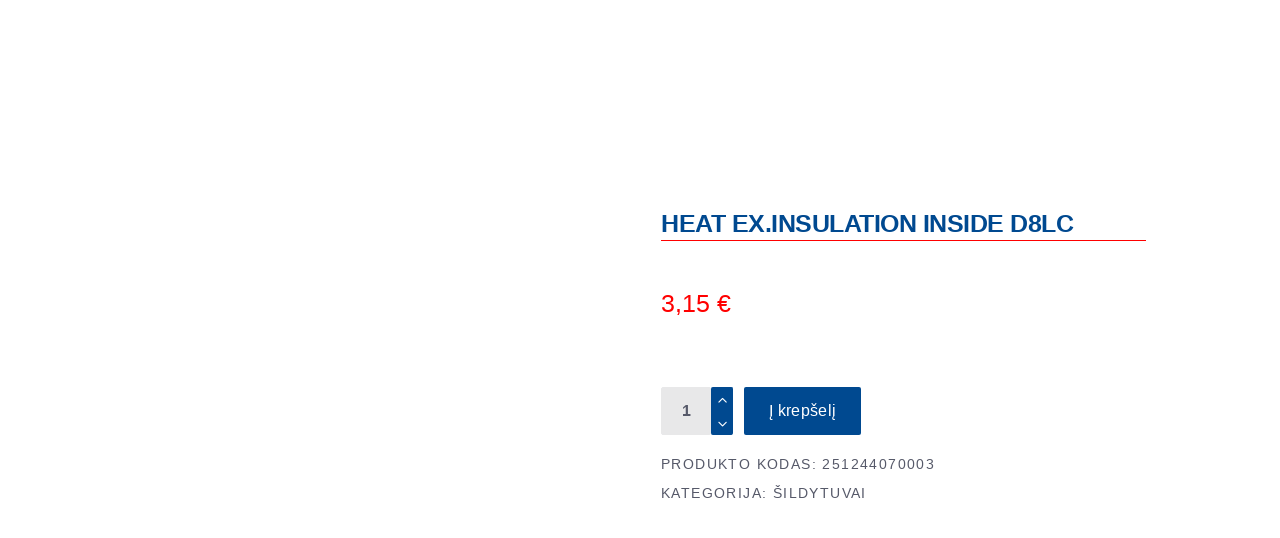

--- FILE ---
content_type: text/html; charset=UTF-8
request_url: https://www.leopolis.lt/product/heat-ex-insulation-inside-d8lc/
body_size: 30765
content:
<!DOCTYPE html><html lang="lt-LT" prefix="og: https://ogp.me/ns#"><head><script data-no-optimize="1">var litespeed_docref=sessionStorage.getItem("litespeed_docref");litespeed_docref&&(Object.defineProperty(document,"referrer",{get:function(){return litespeed_docref}}),sessionStorage.removeItem("litespeed_docref"));</script> <meta charset="UTF-8"/><link rel="profile" href="https://gmpg.org/xfn/11"/><meta name="viewport" content="width=device-width,initial-scale=1,user-scalable=yes"><title>HEAT EX.INSULATION INSIDE D8LC - Leopolis</title><meta name="description" content="HEAT EX.INSULATION INSIDE D8LC"/><meta name="robots" content="index, follow, max-snippet:-1, max-video-preview:-1, max-image-preview:large"/><link rel="canonical" href="https://www.leopolis.lt/product/heat-ex-insulation-inside-d8lc/" /><meta property="og:locale" content="lt_LT" /><meta property="og:type" content="product" /><meta property="og:title" content="HEAT EX.INSULATION INSIDE D8LC - Leopolis" /><meta property="og:description" content="HEAT EX.INSULATION INSIDE D8LC" /><meta property="og:url" content="https://www.leopolis.lt/product/heat-ex-insulation-inside-d8lc/" /><meta property="og:site_name" content="Leopolis" /><meta property="og:updated_time" content="2025-10-27T13:50:58+02:00" /><meta property="og:image" content="https://www.leopolis.lt/wp-content/uploads/2020/11/main-new-2.png" /><meta property="og:image:secure_url" content="https://www.leopolis.lt/wp-content/uploads/2020/11/main-new-2.png" /><meta property="og:image:width" content="803" /><meta property="og:image:height" content="560" /><meta property="og:image:alt" content="HEAT EX.INSULATION INSIDE D8LC" /><meta property="og:image:type" content="image/png" /><meta property="product:price:amount" content="3.15" /><meta property="product:price:currency" content="EUR" /><meta property="product:availability" content="instock" /><meta name="twitter:card" content="summary_large_image" /><meta name="twitter:title" content="HEAT EX.INSULATION INSIDE D8LC - Leopolis" /><meta name="twitter:description" content="HEAT EX.INSULATION INSIDE D8LC" /><meta name="twitter:image" content="https://www.leopolis.lt/wp-content/uploads/2020/11/main-new-2.png" /><meta name="twitter:label1" content="Price" /><meta name="twitter:data1" content="3,15&nbsp;&euro;" /><meta name="twitter:label2" content="Availability" /><meta name="twitter:data2" content="Liko 1" /> <script type="application/ld+json" class="rank-math-schema">{"@context":"https://schema.org","@graph":[{"@type":["AutomotiveBusiness","Organization"],"@id":"https://www.leopolis.lt/#organization","name":"Leopolis","url":"https://www.leopolis.lt","logo":{"@type":"ImageObject","@id":"https://www.leopolis.lt/#logo","url":"https://www.leopolis.lt/wp-content/uploads/2020/07/logo.png","contentUrl":"https://www.leopolis.lt/wp-content/uploads/2020/07/logo.png","caption":"Leopolis","inLanguage":"lt-LT","width":"143","height":"85"},"openingHours":["Monday,Tuesday,Wednesday,Thursday,Friday,Saturday,Sunday 09:00-17:00"],"image":{"@id":"https://www.leopolis.lt/#logo"}},{"@type":"WebSite","@id":"https://www.leopolis.lt/#website","url":"https://www.leopolis.lt","name":"Leopolis","publisher":{"@id":"https://www.leopolis.lt/#organization"},"inLanguage":"lt-LT"},{"@type":"ImageObject","@id":"https://www.leopolis.lt/wp-content/uploads/2020/11/main-new-2.png","url":"https://www.leopolis.lt/wp-content/uploads/2020/11/main-new-2.png","width":"803","height":"560","inLanguage":"lt-LT"},{"@type":"ItemPage","@id":"https://www.leopolis.lt/product/heat-ex-insulation-inside-d8lc/#webpage","url":"https://www.leopolis.lt/product/heat-ex-insulation-inside-d8lc/","name":"HEAT EX.INSULATION INSIDE D8LC - Leopolis","datePublished":"2022-01-06T14:16:28+02:00","dateModified":"2025-10-27T13:50:58+02:00","isPartOf":{"@id":"https://www.leopolis.lt/#website"},"primaryImageOfPage":{"@id":"https://www.leopolis.lt/wp-content/uploads/2020/11/main-new-2.png"},"inLanguage":"lt-LT"},{"@type":"Product","name":"HEAT EX.INSULATION INSIDE D8LC - Leopolis","description":"HEAT EX.INSULATION INSIDE D8LC","sku":"251244070003","category":"\u0160ildytuvai","mainEntityOfPage":{"@id":"https://www.leopolis.lt/product/heat-ex-insulation-inside-d8lc/#webpage"},"offers":{"@type":"Offer","price":"3.15","priceCurrency":"EUR","priceValidUntil":"2027-12-31","availability":"http://schema.org/InStock","itemCondition":"NewCondition","url":"https://www.leopolis.lt/product/heat-ex-insulation-inside-d8lc/","seller":{"@type":"Organization","@id":"https://www.leopolis.lt/","name":"Leopolis","url":"https://www.leopolis.lt","logo":"https://www.leopolis.lt/wp-content/uploads/2020/07/logo.png"}},"@id":"https://www.leopolis.lt/product/heat-ex-insulation-inside-d8lc/#richSnippet","image":{"@id":"https://www.leopolis.lt/wp-content/uploads/2020/11/main-new-2.png"}}]}</script> <link rel='dns-prefetch' href='//www.leopolis.lt' /><link rel='dns-prefetch' href='//maps.googleapis.com' /><link rel='dns-prefetch' href='//fonts.googleapis.com' /><link rel='dns-prefetch' href='//www.googletagmanager.com' /><link rel="alternate" type="application/rss+xml" title="Leopolis &raquo; Įrašų RSS srautas" href="https://www.leopolis.lt/feed/" /><link rel="alternate" type="application/rss+xml" title="Leopolis &raquo; Komentarų RSS srautas" href="https://www.leopolis.lt/comments/feed/" /><link rel="alternate" title="oEmbed (JSON)" type="application/json+oembed" href="https://www.leopolis.lt/wp-json/oembed/1.0/embed?url=https%3A%2F%2Fwww.leopolis.lt%2Fproduct%2Fheat-ex-insulation-inside-d8lc%2F" /><link rel="alternate" title="oEmbed (XML)" type="text/xml+oembed" href="https://www.leopolis.lt/wp-json/oembed/1.0/embed?url=https%3A%2F%2Fwww.leopolis.lt%2Fproduct%2Fheat-ex-insulation-inside-d8lc%2F&#038;format=xml" /><style id='wp-img-auto-sizes-contain-inline-css' type='text/css'>img:is([sizes=auto i],[sizes^="auto," i]){contain-intrinsic-size:3000px 1500px}
/*# sourceURL=wp-img-auto-sizes-contain-inline-css */</style><style id="litespeed-ccss">ul{box-sizing:border-box}:root{--wp--preset--font-size--normal:16px;--wp--preset--font-size--huge:42px}.screen-reader-text{border:0;clip:rect(1px,1px,1px,1px);clip-path:inset(50%);height:1px;margin:-1px;overflow:hidden;padding:0;position:absolute;width:1px;word-wrap:normal!important}:root{--wp--preset--aspect-ratio--square:1;--wp--preset--aspect-ratio--4-3:4/3;--wp--preset--aspect-ratio--3-4:3/4;--wp--preset--aspect-ratio--3-2:3/2;--wp--preset--aspect-ratio--2-3:2/3;--wp--preset--aspect-ratio--16-9:16/9;--wp--preset--aspect-ratio--9-16:9/16;--wp--preset--color--black:#000;--wp--preset--color--cyan-bluish-gray:#abb8c3;--wp--preset--color--white:#fff;--wp--preset--color--pale-pink:#f78da7;--wp--preset--color--vivid-red:#cf2e2e;--wp--preset--color--luminous-vivid-orange:#ff6900;--wp--preset--color--luminous-vivid-amber:#fcb900;--wp--preset--color--light-green-cyan:#7bdcb5;--wp--preset--color--vivid-green-cyan:#00d084;--wp--preset--color--pale-cyan-blue:#8ed1fc;--wp--preset--color--vivid-cyan-blue:#0693e3;--wp--preset--color--vivid-purple:#9b51e0;--wp--preset--gradient--vivid-cyan-blue-to-vivid-purple:linear-gradient(135deg,rgba(6,147,227,1) 0%,#9b51e0 100%);--wp--preset--gradient--light-green-cyan-to-vivid-green-cyan:linear-gradient(135deg,#7adcb4 0%,#00d082 100%);--wp--preset--gradient--luminous-vivid-amber-to-luminous-vivid-orange:linear-gradient(135deg,rgba(252,185,0,1) 0%,rgba(255,105,0,1) 100%);--wp--preset--gradient--luminous-vivid-orange-to-vivid-red:linear-gradient(135deg,rgba(255,105,0,1) 0%,#cf2e2e 100%);--wp--preset--gradient--very-light-gray-to-cyan-bluish-gray:linear-gradient(135deg,#eee 0%,#a9b8c3 100%);--wp--preset--gradient--cool-to-warm-spectrum:linear-gradient(135deg,#4aeadc 0%,#9778d1 20%,#cf2aba 40%,#ee2c82 60%,#fb6962 80%,#fef84c 100%);--wp--preset--gradient--blush-light-purple:linear-gradient(135deg,#ffceec 0%,#9896f0 100%);--wp--preset--gradient--blush-bordeaux:linear-gradient(135deg,#fecda5 0%,#fe2d2d 50%,#6b003e 100%);--wp--preset--gradient--luminous-dusk:linear-gradient(135deg,#ffcb70 0%,#c751c0 50%,#4158d0 100%);--wp--preset--gradient--pale-ocean:linear-gradient(135deg,#fff5cb 0%,#b6e3d4 50%,#33a7b5 100%);--wp--preset--gradient--electric-grass:linear-gradient(135deg,#caf880 0%,#71ce7e 100%);--wp--preset--gradient--midnight:linear-gradient(135deg,#020381 0%,#2874fc 100%);--wp--preset--font-size--small:13px;--wp--preset--font-size--medium:20px;--wp--preset--font-size--large:36px;--wp--preset--font-size--x-large:42px;--wp--preset--font-family--inter:"Inter",sans-serif;--wp--preset--font-family--cardo:Cardo;--wp--preset--spacing--20:.44rem;--wp--preset--spacing--30:.67rem;--wp--preset--spacing--40:1rem;--wp--preset--spacing--50:1.5rem;--wp--preset--spacing--60:2.25rem;--wp--preset--spacing--70:3.38rem;--wp--preset--spacing--80:5.06rem;--wp--preset--shadow--natural:6px 6px 9px rgba(0,0,0,.2);--wp--preset--shadow--deep:12px 12px 50px rgba(0,0,0,.4);--wp--preset--shadow--sharp:6px 6px 0px rgba(0,0,0,.2);--wp--preset--shadow--outlined:6px 6px 0px -3px rgba(255,255,255,1),6px 6px rgba(0,0,0,1);--wp--preset--shadow--crisp:6px 6px 0px rgba(0,0,0,1)}input[type=text]{position:relative;width:100%;margin:0 0 25px;padding:32px 16px 12px;font-family:Yantramanav,sans-serif;font-size:26px;font-weight:700;line-height:calc(50px - (12px*2) - 2px);color:#001659;background-color:transparent;border-top:none;border-left:none;border-right:none;border-bottom:1px solid #e8e8e9;border-radius:0;outline:0;-webkit-appearance:none;-webkit-box-sizing:border-box;box-sizing:border-box}input[type=text]::-webkit-input-placeholder{color:#2b3651!important;font-size:14px;line-height:1.3em;letter-spacing:.1em;text-transform:uppercase;font-weight:400}input:-moz-placeholder[type=text]{color:#2b3651!important;font-size:14px;line-height:1.3em;letter-spacing:.1em;text-transform:uppercase;font-weight:400;opacity:1}input[type=text]::-moz-placeholder{color:#2b3651!important;font-size:14px;line-height:1.3em;letter-spacing:.1em;text-transform:uppercase;font-weight:400;opacity:1}input:-ms-input-placeholder[type=text]{color:#2b3651!important;font-size:14px;line-height:1.3em;letter-spacing:.1em;text-transform:uppercase;font-weight:400}a,body,div,form,h2,h4,html,i,label,li,p,span,ul{background:0 0;border:0;margin:0;outline:0;padding:0;vertical-align:baseline}header,nav{display:block}a img{border:none}img{height:auto;max-width:100%}.clearfix:after,.clearfix:before{content:" ";display:table}.clearfix:after{clear:both}html{overflow-y:scroll!important}body{font-family:Yantramanav,sans-serif;font-size:18px;font-weight:300;line-height:26px;color:#565969;background-color:#fff;-webkit-font-smoothing:antialiased;overflow-x:hidden!important}h2{font-size:60px;line-height:.96em;letter-spacing:-.02em;font-weight:600}h4{font-size:26px;line-height:1.15em;font-weight:600}h2,h4{color:#001659;margin:25px 0;font-family:Yantramanav,sans-serif;-ms-word-wrap:break-word;word-wrap:break-word;color:#001659}a{color:#001659;text-decoration:none}p{margin:10px 0;font-weight:400;color:#565969}ul{list-style-position:inside;margin:15px 0}ul ul{margin:0;padding:0 0 0 15px}.mkdf-wrapper{position:relative;left:0;z-index:1000}.mkdf-wrapper .mkdf-wrapper-inner{width:100%;overflow:hidden}.mkdf-content{position:relative;margin-top:0;background-color:#fff;z-index:100}.mkdf-container{position:relative;width:100%;padding:0;z-index:100}.mkdf-container:before{content:" ";display:table}.mkdf-container:after{clear:both;content:" ";display:table}.mkdf-container-inner{width:1100px;margin:0 auto;-webkit-box-sizing:border-box;box-sizing:border-box}.mkdf-content .mkdf-content-inner>.mkdf-container>.mkdf-container-inner{padding-top:120px;padding-bottom:59px}@media only screen and (min-width:1400px){.mkdf-grid-1300 .mkdf-container-inner,.mkdf-grid-1300 .mkdf-grid{width:1300px}}.mkdf-grid{margin:0 auto;width:1100px}.mkdf-vertical-align-containers{position:relative;width:100%;height:100%;padding:0 20px;-webkit-box-sizing:border-box;box-sizing:border-box}.mkdf-vertical-align-containers .mkdf-position-left{position:relative;height:100%;float:left;z-index:2}.mkdf-vertical-align-containers .mkdf-position-center{position:absolute;left:0;width:100%;height:100%;text-align:center;z-index:1}.mkdf-vertical-align-containers .mkdf-position-right{position:relative;height:100%;float:right;text-align:right;z-index:2}.mkdf-vertical-align-containers .mkdf-position-center-inner,.mkdf-vertical-align-containers .mkdf-position-left-inner,.mkdf-vertical-align-containers .mkdf-position-right-inner{display:inline-block;vertical-align:middle}.mkdf-vertical-align-containers .mkdf-position-center:before,.mkdf-vertical-align-containers .mkdf-position-left:before,.mkdf-vertical-align-containers .mkdf-position-right:before{content:"";height:100%;display:inline-block;vertical-align:middle;margin-right:0}.screen-reader-text{position:absolute!important;width:1px;height:0;clip:rect(1px,1px,1px,1px);word-wrap:normal!important;overflow:hidden}input[type=text]{position:relative;width:100%;margin:0 0 25px;padding:32px 16px 12px;font-family:Yantramanav,sans-serif;font-size:26px;font-weight:700;line-height:calc(50px - (12px*2) - 2px);color:#001659;background-color:transparent;border-top:none;border-left:none;border-right:none;border-bottom:1px solid #e8e8e9;border-radius:0;outline:0;-webkit-appearance:none;-webkit-box-sizing:border-box;box-sizing:border-box}input[type=text]::-webkit-input-placeholder{color:#2b3651!important;font-size:14px;line-height:1.3em;letter-spacing:.1em;text-transform:uppercase;font-weight:400}input:-moz-placeholder[type=text]{color:#2b3651!important;font-size:14px;line-height:1.3em;letter-spacing:.1em;text-transform:uppercase;font-weight:400;opacity:1}input[type=text]::-moz-placeholder{color:#2b3651!important;font-size:14px;line-height:1.3em;letter-spacing:.1em;text-transform:uppercase;font-weight:400;opacity:1}input:-ms-input-placeholder[type=text]{color:#2b3651!important;font-size:14px;line-height:1.3em;letter-spacing:.1em;text-transform:uppercase;font-weight:400}input[type=text]{overflow-y:hidden}input[type=text]{padding:19px 16px 12px 0;font-size:26px;line-height:1.15em;font-weight:600}input[type=text]::-ms-input-placeholder{font-size:26px;line-height:1.15em;font-weight:600;font-size:14px;font-weight:500}#mkdf-back-to-top{position:fixed;display:table-cell;text-align:center;width:39px;right:25px;bottom:25px;border-radius:2px;margin:0;z-index:10000;opacity:0;visibility:hidden;background-color:#ff5e14;border:1px solid #ff5e14;padding:11.5px 5px}#mkdf-back-to-top svg{vertical-align:middle;overflow:visible}#mkdf-back-to-top svg g{stroke:#fff}#mkdf-back-to-top svg rect:nth-of-type(1){-webkit-transform:scaleY(0);-ms-transform:scaleY(0);transform:scaleY(0);-webkit-transform-origin:bottom;-ms-transform-origin:bottom;transform-origin:bottom}#mkdf-back-to-top svg polygon{-webkit-transform:translateY(4px);-ms-transform:translateY(4px);transform:translateY(4px)}input[type=text]::-ms-clear{display:none}p{font-family:Yantramanav,sans-serif}.mkdf-page-header{position:relative;display:inline-block;width:100%;vertical-align:middle;margin:0;padding:0;z-index:110;-webkit-box-sizing:border-box;box-sizing:border-box}.mkdf-page-header a img{display:block}.mkdf-page-header .mkdf-vertical-align-containers{padding:0}.mkdf-page-header .mkdf-menu-area{position:relative;height:70px;background-color:#fff;-webkit-box-sizing:border-box;box-sizing:border-box}.mkdf-page-header .mkdf-menu-area .mkdf-logo-wrapper a{max-height:70px}.mkdf-menu-area-shadow-disable .mkdf-page-header .mkdf-menu-area{-webkit-box-shadow:none;box-shadow:none}.mkdf-menu-area-border-disable .mkdf-page-header .mkdf-menu-area{border:none}.mkdf-logo-wrapper{display:inline-block;vertical-align:middle;line-height:1}.mkdf-logo-wrapper a{position:relative;display:inline-block;vertical-align:top;max-width:100%}.mkdf-logo-wrapper a img{height:100%;width:auto}.mkdf-logo-wrapper a img.mkdf-normal-logo{opacity:1}.mkdf-logo-wrapper a img.mkdf-dark-logo{opacity:0;-webkit-transform:translateY(-100%);-ms-transform:translateY(-100%);transform:translateY(-100%)}.mkdf-logo-wrapper a img.mkdf-light-logo{opacity:0;-webkit-transform:translateY(-200%);-ms-transform:translateY(-200%);transform:translateY(-200%)}.mkdf-main-menu{position:relative;display:inline-block;width:100%;vertical-align:middle;height:100%;width:auto}.mkdf-main-menu ul{list-style:none outside none;margin:0;padding:0;text-align:left}.mkdf-main-menu ul li{position:relative;display:inline-block;float:left;padding:0;margin:0}.mkdf-main-menu ul li a{font-size:18px;line-height:26px;color:#565969;font-weight:400;letter-spacing:0}.mkdf-main-menu ul li a i:before{margin:0 7px 0 0}.mkdf-main-menu>ul{position:relative;display:inline-block;width:100%;vertical-align:middle;height:100%}.mkdf-main-menu>ul>li{position:relative;display:-webkit-box;display:-ms-flexbox;display:flex;-webkit-box-align:center;-ms-flex-align:center;align-items:center;height:100%}.mkdf-main-menu>ul>li>a{position:relative;display:inline-block;width:100%;vertical-align:top;padding:0 24px;color:#001659;font-size:18px;line-height:23px;-webkit-box-sizing:border-box;box-sizing:border-box;font-weight:500}.mkdf-main-menu>ul>li>a>span.item_outer{position:relative;display:block}.mkdf-main-menu>ul>li>a>span.item_outer .item_text{position:relative;display:inline-block;vertical-align:top}.mkdf-main-menu>ul>li.has_sub>a .mkdf-menu-arrow{display:none}.mkdf-drop-down .second{position:absolute;display:block;left:-1px;top:100%;visibility:hidden;overflow:hidden;opacity:0;z-index:10}.mkdf-drop-down .second .inner{position:relative;display:block;padding:0;margin:0;z-index:997}.mkdf-drop-down .second .inner ul li{display:block;float:none;height:auto}.mkdf-drop-down .second .inner ul li a{display:block;float:none;margin:0;padding:7px 30px 5px}.mkdf-drop-down .second .inner ul li a .item_outer{position:relative;display:block;overflow:hidden;padding:0 20px 0 0;-webkit-box-sizing:border-box;box-sizing:border-box}.mkdf-drop-down .second .inner ul li a .item_outer:before{content:'c';position:absolute;top:-1px;left:-20px;width:20px;font-family:ElegantIcons;color:#001659;font-size:20px;line-height:inherit;font-weight:400;font-style:normal;text-rendering:auto;-webkit-font-smoothing:antialiased;-moz-osx-font-smoothing:grayscale}.mkdf-drop-down li.left_position .second{left:0}.mkdf-drop-down .narrow .second .inner ul{position:relative;display:inline-block;vertical-align:middle;background-color:#fff;padding:22px 0;border:1px solid #e8e8e9}.mkdf-drop-down .narrow .second .inner ul li{width:230px}.mkdf-header-tabbed .mkdf-page-header{opacity:0}.mkdf-header-tabbed .mkdf-page-header .mkdf-menu-area .mkdf-position-left-inner{padding-right:0}.mkdf-header-tabbed .mkdf-page-header .mkdf-menu-area .mkdf-position-center{position:relative;float:left}.mkdf-header-tabbed .mkdf-page-header .mkdf-menu-area .mkdf-position-center:before{content:normal;margin:0}.mkdf-header-tabbed .mkdf-page-header .mkdf-menu-area .mkdf-position-center .mkdf-position-center-inner{height:100%;width:100%}.mkdf-header-tabbed .mkdf-page-header .mkdf-menu-area .mkdf-position-center .mkdf-main-menu{width:100%}.mkdf-header-tabbed .mkdf-page-header .mkdf-menu-area .mkdf-position-center .mkdf-main-menu>ul{display:-webkit-box;display:-ms-flexbox;display:flex;-webkit-box-align:center;-ms-flex-align:center;align-items:center;width:calc(100% + 1px)}.mkdf-header-tabbed .mkdf-page-header .mkdf-menu-area .mkdf-position-center .mkdf-main-menu>ul:after,.mkdf-header-tabbed .mkdf-page-header .mkdf-menu-area .mkdf-position-center .mkdf-main-menu>ul:before{content:normal}.mkdf-header-tabbed .mkdf-page-header .mkdf-menu-area .mkdf-position-center .mkdf-main-menu>ul>li{width:100%;text-align:center;border:1px solid #e8e8e9;border-right:none;-webkit-box-sizing:border-box;box-sizing:border-box}.mkdf-header-tabbed .mkdf-page-header .mkdf-menu-area .mkdf-position-center .mkdf-main-menu>ul>li:last-child{border-right:1px solid #e8e8e9}.mkdf-header-tabbed .mkdf-page-header .mkdf-menu-area .mkdf-position-center .mkdf-main-menu>ul>li>a{display:table;height:100%;padding:0}.mkdf-header-tabbed .mkdf-page-header .mkdf-menu-area .mkdf-position-center .mkdf-main-menu>ul>li>a>span.item_outer{display:table-cell;vertical-align:middle}.mkdf-header-tabbed .mkdf-page-header .mkdf-menu-area .mkdf-position-right:before{content:normal;margin:0}.mkdf-header-tabbed .mkdf-page-header .mkdf-menu-area .mkdf-position-right .mkdf-position-right-inner{display:-webkit-box;display:-ms-flexbox;display:flex;-webkit-box-align:center;-ms-flex-align:center;align-items:center;height:100%}.mkdf-mobile-header{position:relative;display:none;z-index:110}.mkdf-mobile-header .mkdf-mobile-header-inner{position:relative;height:70px;background-color:#fff;-webkit-box-sizing:border-box;box-sizing:border-box;border-bottom:1px solid #e8e8e9}.mkdf-mobile-header .mkdf-mobile-header-inner .mkdf-mobile-header-holder{position:relative;display:inline-block;vertical-align:middle;width:100%;z-index:2;height:100%}.mkdf-mobile-header .mkdf-mobile-header-inner .mkdf-mobile-header-holder .mkdf-vertical-align-containers .mkdf-position-left .mkdf-position-left-inner,.mkdf-mobile-header .mkdf-mobile-header-inner .mkdf-mobile-header-holder .mkdf-vertical-align-containers .mkdf-position-right .mkdf-position-right-inner{display:-webkit-inline-box;display:-ms-inline-flexbox;display:inline-flex;-webkit-box-align:center;-ms-flex-align:center;align-items:center}.mkdf-mobile-header .mkdf-grid{height:100%}.mkdf-mobile-header .mkdf-vertical-align-containers{padding:0}.mkdf-mobile-header .mkdf-vertical-align-containers .mkdf-position-left-inner,.mkdf-mobile-header .mkdf-vertical-align-containers .mkdf-position-right-inner{height:100%}.mkdf-mobile-header .mkdf-vertical-align-containers .mkdf-position-right{max-width:80%}.mkdf-mobile-header .mkdf-mobile-logo-wrapper a{display:block}.mkdf-mobile-header .mkdf-mobile-logo-wrapper img{display:block;height:100%;width:auto}.mkdf-mobile-header .mkdf-mobile-menu-opener{position:relative;display:inline-block;vertical-align:middle;z-index:2}.mkdf-mobile-header .mkdf-mobile-menu-opener a{display:table;height:100%}.mkdf-mobile-header .mkdf-mobile-menu-opener a>*{position:relative;display:table-cell;vertical-align:middle;line-height:1em}.mkdf-mobile-header .mkdf-mobile-menu-opener.mkdf-mobile-menu-opener-icon-pack .mkdf-mobile-menu-icon{font-size:20px}.mkdf-mobile-header .mkdf-mobile-menu-opener.mkdf-mobile-menu-opener-icon-pack .mkdf-mobile-menu-icon *{display:block;line-height:inherit}.mkdf-mobile-header .mkdf-mobile-menu-opener.mkdf-mobile-menu-opener-icon-pack .mkdf-mobile-menu-icon :before{display:block;line-height:inherit}.mkdf-mobile-header .mkdf-mobile-nav{display:none;width:100%;background-color:#fff;border-bottom:1px solid #e8e8e9;padding:3px 0 0;margin:1px 0 0}.mkdf-mobile-header .mkdf-mobile-nav ul{padding:0;margin:0;list-style-type:none}.mkdf-mobile-header .mkdf-mobile-nav ul li{position:relative;padding:0;margin:0;-webkit-transform:translateZ(0)}.mkdf-mobile-header .mkdf-mobile-nav ul li a{position:relative;display:block;padding:9px 0;margin:0;font-size:14px;line-height:23px;color:#565969;border-bottom:1px solid #e8e8e9;text-transform:uppercase;font-weight:500;letter-spacing:.1em}.mkdf-mobile-header .mkdf-mobile-nav ul ul{display:none;margin-left:15px}.mkdf-mobile-header .mkdf-mobile-nav .mobile_arrow{position:absolute;right:0;top:0;width:50px;height:auto;padding:9px 12px 9px 0;font-size:20px;line-height:inherit;text-align:right;-webkit-box-sizing:border-box;box-sizing:border-box}.mkdf-mobile-header .mkdf-mobile-nav .mobile_arrow .mkdf-sub-arrow{line-height:1}.mkdf-mobile-header .mkdf-mobile-nav .mobile_arrow .fa-angle-down{display:none}.mkdf-mobile-header .mkdf-mobile-nav>.mkdf-grid>ul>li:last-child>a{border-bottom:none}.mkdf-social-share-holder{position:relative;display:inline-block;vertical-align:top}.mkdf-social-share-holder .mkdf-social-title{position:relative;display:inline-block;vertical-align:top;margin-right:13px}.mkdf-social-share-holder ul{position:relative;display:inline-block;vertical-align:top;list-style:none;padding:0;margin:0}.mkdf-social-share-holder li{position:relative;display:inline-block;vertical-align:top;padding:0;margin:0}.mkdf-social-share-holder li a{font-size:14px}.mkdf-social-share-holder.mkdf-list li{margin-right:13px}.mkdf-social-share-holder.mkdf-list li:last-child{margin-right:0}html{height:100%;overflow-x:hidden}.icon_minus-06,.icon_plus,.icon_menu,.social_facebook{font-family:'ElegantIcons';speak:none;font-style:normal;font-weight:400;font-variant:normal;text-transform:none;line-height:1;-webkit-font-smoothing:antialiased}.icon_minus-06:before{content:"b"}.icon_plus:before{content:"c"}.icon_menu:before{content:""}.social_facebook:before{content:"\e093"}.fa{-moz-osx-font-smoothing:grayscale;-webkit-font-smoothing:antialiased;display:inline-block;font-style:normal;font-variant:normal;text-rendering:auto;line-height:1}.fa-angle-down:before{content:"\f107"}.fa{font-family:Font Awesome\ 5 Free}.fa{font-weight:900}.woocommerce-page .mkdf-content input[type=text]{position:relative;width:100%;margin:0 0 25px;padding:32px 16px 12px;font-family:Yantramanav,sans-serif;font-size:26px;font-weight:700;line-height:calc(50px - (12px*2) - 2px);color:#001659;background-color:transparent;border-top:none;border-left:none;border-right:none;border-bottom:1px solid #e8e8e9;border-radius:0;outline:0;-webkit-appearance:none;-webkit-box-sizing:border-box;box-sizing:border-box}.woocommerce-page .mkdf-content input[type=text]::-webkit-input-placeholder{color:#2b3651!important;font-size:14px;line-height:1.3em;letter-spacing:.1em;text-transform:uppercase;font-weight:400}.woocommerce-page .mkdf-content input:-moz-placeholder[type=text]{color:#2b3651!important;font-size:14px;line-height:1.3em;letter-spacing:.1em;text-transform:uppercase;font-weight:400;opacity:1}.woocommerce-page .mkdf-content input[type=text]::-moz-placeholder{color:#2b3651!important;font-size:14px;line-height:1.3em;letter-spacing:.1em;text-transform:uppercase;font-weight:400;opacity:1}.woocommerce-page .mkdf-content input:-ms-input-placeholder[type=text]{color:#2b3651!important;font-size:14px;line-height:1.3em;letter-spacing:.1em;text-transform:uppercase;font-weight:400}.woocommerce-page .mkdf-content button[type=submit]:not(.mkdf-search-submit){position:relative;display:inline-block;vertical-align:middle;width:auto;margin:0;font-family:inherit;font-size:16px;line-height:2em;letter-spacing:.02em;font-weight:400;outline:0;-webkit-box-sizing:border-box;box-sizing:border-box;padding:7px 38px;color:#fff;background-color:#ff5e14;border:1px solid transparent;border-radius:2px;z-index:3;border-radius:2px;padding:7px 24px}@media only screen and (max-width:1024px){.woocommerce-page .mkdf-content button[type=submit]:not(.mkdf-search-submit){padding:7px 30px!important}}.woocommerce-page .mkdf-content .mkdf-quantity-buttons{position:relative;display:inline-block;vertical-align:middle}.woocommerce-page .mkdf-content .mkdf-quantity-buttons .mkdf-quantity-input,.woocommerce-page .mkdf-content .mkdf-quantity-buttons .mkdf-quantity-minus,.woocommerce-page .mkdf-content .mkdf-quantity-buttons .mkdf-quantity-plus{display:inline-block;vertical-align:middle;color:#565969;background-color:#e8e8e9;border:1px solid #e8e8e9;text-align:center;-webkit-box-sizing:border-box;box-sizing:border-box}.woocommerce-page .mkdf-content .mkdf-quantity-buttons .mkdf-quantity-input{position:relative;height:48px;width:50px;padding:0;margin:0 22px 0 0;font-family:inherit;line-height:42px;outline:0;border-radius:2px;font-size:16px}.woocommerce-page .mkdf-content .mkdf-quantity-buttons .mkdf-quantity-minus,.woocommerce-page .mkdf-content .mkdf-quantity-buttons .mkdf-quantity-plus{position:absolute;right:0;width:22px;height:25px;line-height:25px;border-left:0;background-color:#ff5e14;color:#fff;border-color:#ff5e14}.woocommerce-page .mkdf-content .mkdf-quantity-buttons .mkdf-quantity-plus{top:0;border-bottom:0;border-top-left-radius:2px;border-top-right-radius:2px}.woocommerce-page .mkdf-content .mkdf-quantity-buttons .mkdf-quantity-plus.icon_plus:before{content:""}.woocommerce-page .mkdf-content .mkdf-quantity-buttons .mkdf-quantity-minus{bottom:0;border-bottom-left-radius:2px;border-bottom-right-radius:2px}.woocommerce-page .mkdf-content .mkdf-quantity-buttons .mkdf-quantity-minus.icon_minus-06:before{content:""}.woocommerce-page .mkdf-content input[type=text]{padding:18px 16px 12px;font-size:26px;line-height:1.15em;font-weight:600}@media only screen and (min-width:769px){.mkdf-woo-single-page.mkdf-woo-single-thumb-on-left-side .mkdf-single-product-content .images .woocommerce-product-gallery__wrapper{width:100%;margin:0;overflow:hidden}}.mkdf-woo-single-page .product{position:relative;display:inline-block;width:100%;vertical-align:middle;float:none;margin:0}.mkdf-woo-single-page .mkdf-single-product-content{position:relative;display:inline-block;width:100%;vertical-align:middle;clear:both;margin:0 0 20px}.mkdf-woo-single-page .mkdf-single-product-content .images{position:relative;display:inline-block;vertical-align:middle;width:51%;margin:0;padding:0 29px 0 0;float:left;-webkit-box-sizing:border-box;box-sizing:border-box}.mkdf-woo-single-page .mkdf-single-product-content .images .woocommerce-product-gallery__wrapper{position:relative;display:inline-block;vertical-align:top;margin:0 -10px}.mkdf-woo-single-page .mkdf-single-product-summary{position:relative;display:inline-block;vertical-align:middle;width:45%;padding:0 0 0 10px;float:left;-webkit-box-sizing:border-box;box-sizing:border-box}.mkdf-woo-single-page .mkdf-single-product-summary .mkdf-single-product-title{display:block;margin:14px 0 18px}.mkdf-woo-single-page .mkdf-single-product-summary .price{position:relative;display:block;margin:14px 0 0;line-height:1;color:#001659;margin:4px 0 0;font-weight:400}.mkdf-woo-single-page .mkdf-single-product-summary .price *{font-size:inherit;line-height:inherit}.mkdf-woo-single-page .mkdf-single-product-summary .mkdf-ps-quick-info{margin:51px 0 0}.mkdf-woo-single-page .mkdf-single-product-summary .product_meta{margin:16px 0 0}.mkdf-woo-single-page .mkdf-single-product-summary .product_meta>span{display:block;margin:3px 0;font-size:14px;line-height:2em;letter-spacing:.1em;font-weight:500;line-height:1.9em;font-weight:500;text-transform:uppercase}.mkdf-woo-single-page .mkdf-single-product-summary .product_meta>span a{font-size:14px;line-height:2em;letter-spacing:.1em;font-weight:500;color:#565969;line-height:1.9em;font-weight:500;text-transform:uppercase}.mkdf-woo-single-page .mkdf-single-product-summary .mkdf-woo-social-share-holder{position:relative;display:inline-block;width:100%;vertical-align:middle;margin:0}.mkdf-woo-single-page .mkdf-single-product-summary .mkdf-woo-social-share-holder>*{display:table-cell;vertical-align:top}.mkdf-woo-single-page .mkdf-single-product-summary form.cart{position:relative;display:inline-block;width:100%;vertical-align:middle;margin:51px 0 0}.mkdf-woo-single-page .mkdf-single-product-summary .mkdf-quantity-buttons{margin:0 11px 0 0}.mkdf-woo-single-page .woocommerce-tabs{position:relative;display:inline-block;width:100%;vertical-align:middle;margin:58px 0 0}.mkdf-woo-single-page .woocommerce-tabs ul.tabs{position:relative;display:inline-block;width:100%;vertical-align:middle;list-style:none;margin:0;padding:0;border-top:transparent;border-bottom:transparent;text-align:left;clear:both}.mkdf-woo-single-page .woocommerce-tabs ul.tabs>li{position:relative;display:inline-block;vertical-align:middle}.mkdf-woo-single-page .woocommerce-tabs ul.tabs>li:not(.active) a{color:#d6d6d7}.mkdf-woo-single-page .woocommerce-tabs ul.tabs>li a{position:relative;display:inline-block;vertical-align:top;padding:13px 54px 13px 0;font-size:26px;line-height:1.15em;font-weight:600}.mkdf-woo-single-page .woocommerce-tabs .entry-content>h2{display:none}@media only screen and (max-width:1024px){body:not(.mkdf-content-is-behind-header):not(.error404) .mkdf-content{margin-top:0!important}}@media only screen and (max-width:1200px){.mkdf-container-inner,.mkdf-grid{width:950px}}@media only screen and (max-width:1024px){.mkdf-container-inner,.mkdf-grid{width:768px}}@media only screen and (max-width:768px){.mkdf-container-inner,.mkdf-grid{width:600px}}@media only screen and (max-width:680px){.mkdf-container-inner,.mkdf-grid{width:420px}}@media only screen and (max-width:480px){.mkdf-container-inner,.mkdf-grid{width:300px}}@media only screen and (max-width:320px){.mkdf-container-inner,.mkdf-grid{width:90%}}@media only screen and (max-width:1024px){.mkdf-page-header{display:none}}@media only screen and (max-width:1024px){.mkdf-mobile-header{display:block}}@media only screen and (max-width:1024px){.woocommerce-page .mkdf-content button[type=submit]:not(.mkdf-search-submit){padding:5px 30px}}@media only screen and (max-width:768px){.woocommerce-page .mkdf-content .mkdf-quantity-buttons .mkdf-quantity-input,.woocommerce-page .mkdf-content .mkdf-quantity-buttons .mkdf-quantity-minus,.woocommerce-page .mkdf-content .mkdf-quantity-buttons .mkdf-quantity-plus{font-size:13px}.woocommerce-page .mkdf-content .mkdf-quantity-buttons .mkdf-quantity-input{height:48px;width:50px;margin:0 19px 0 0;line-height:36px}.woocommerce-page .mkdf-content .mkdf-quantity-buttons .mkdf-quantity-minus,.woocommerce-page .mkdf-content .mkdf-quantity-buttons .mkdf-quantity-plus{width:19px;height:24px;line-height:22px}}@media only screen and (min-width:1025px) and (max-width:1200px){.mkdf-woo-single-page .woocommerce-tabs ul.tabs>li a{padding:13px 19px 13px 0}}@media only screen and (max-width:1024px){.mkdf-woo-single-page .mkdf-single-product-content .images,.mkdf-woo-single-page .mkdf-single-product-content .mkdf-single-product-summary{float:none;width:100%;padding:0}.mkdf-woo-single-page .mkdf-single-product-content .mkdf-single-product-summary{margin:30px 0 0}.mkdf-woo-single-page .woocommerce-tabs ul.tabs>li a{padding:13px 54px 13px 0}}@media only screen and (max-width:768px){.mkdf-woo-single-page .mkdf-single-product-content .images,.mkdf-woo-single-page .mkdf-single-product-content .mkdf-single-product-summary{float:none;width:100%;padding:0}.mkdf-woo-single-page .mkdf-single-product-content .mkdf-single-product-summary{margin:30px 0 0}.mkdf-woo-single-page .woocommerce-tabs ul.tabs>li a{padding:13px 19px}.mkdf-woo-single-page .woocommerce-tabs ul.tabs>li a:first-child{padding-left:0}}.mkdf-woo-single-page .mkdf-single-product-summary .price{color:red;margin-bottom:20px;font-size:25px}.mkdf-mobile-header .mkdf-mobile-logo-wrapper a{height:60px!important;padding-left:10px;padding-top:15px}.mkdf-mobile-header .mkdf-mobile-menu-opener.mkdf-mobile-menu-opener-icon-pack .mkdf-mobile-menu-icon{font-size:40px}.mkdf-vertical-align-containers{border-bottom:2px solid #fff}.mkdf-main-menu>ul>li>a{text-transform:uppercase}.mkdf-content .mkdf-content-inner>.mkdf-container>.mkdf-container-inner{padding-top:60px}.mkdf-woo-single-page .woocommerce-tabs{margin:20px 0 0}.mkdf-woo-single-page .woocommerce-tabs ul.tabs{border-bottom:1px solid #e21b24}.mkdf-woo-single-page .woocommerce-tabs ul.tabs>li a{font-weight:400}.mkdf-woo-single-page .mkdf-single-product-summary .mkdf-single-product-title{border-bottom:1px solid red;margin:15px 0 50px;padding-bottom:5px}.mkdf-page-header .mkdf-menu-area .mkdf-logo-wrapper a{height:65px!important}.mkdf-page-header .mkdf-menu-area .mkdf-logo-wrapper a{max-height:85px}img.mkdf-normal-logo{padding-top:2px;margin-right:10px;margin-left:10px}a{color:#004990}input[type=text]{margin:0;font-size:16px}.mkdf-content .mkdf-content-inner>.mkdf-container>.mkdf-container-inner{padding-bottom:0}.mkdf-ps-quick-info{display:none}.mkdf-drop-down .narrow .second .inner ul li{width:304px}.mkdf-woo-single-page .mkdf-single-product-summary .price{color:red;margin-bottom:20px;font-size:25px}.mkdf-mobile-header .mkdf-mobile-logo-wrapper a{height:60px!important;padding-left:10px;padding-top:15px}.mkdf-mobile-header .mkdf-mobile-menu-opener.mkdf-mobile-menu-opener-icon-pack .mkdf-mobile-menu-icon{font-size:40px}.mkdf-vertical-align-containers{border-bottom:2px solid #fff}.mkdf-main-menu>ul>li>a{text-transform:uppercase}.mkdf-content .mkdf-content-inner>.mkdf-container>.mkdf-container-inner{padding-top:60px}.mkdf-woo-single-page .woocommerce-tabs{margin:20px 0 0}.mkdf-woo-single-page .woocommerce-tabs ul.tabs{border-bottom:1px solid #e21b24}.mkdf-woo-single-page .woocommerce-tabs ul.tabs>li a{font-weight:400}.mkdf-woo-single-page .mkdf-single-product-summary .mkdf-single-product-title{border-bottom:1px solid red;margin:15px 0 50px;padding-bottom:5px}.mkdf-page-header .mkdf-menu-area .mkdf-logo-wrapper a{height:65px!important}.mkdf-page-header .mkdf-menu-area .mkdf-logo-wrapper a{max-height:85px}img.mkdf-normal-logo{padding-top:2px;margin-right:10px;margin-left:10px}a{color:#004990}input[type=text]{margin:0;font-size:16px}.mkdf-content .mkdf-content-inner>.mkdf-container>.mkdf-container-inner{padding-bottom:0}.mkdf-ps-quick-info{display:none}.mkdf-drop-down .narrow .second .inner ul li{width:304px}.mkdf-woo-single-page .mkdf-single-product-summary .price{color:red;margin-bottom:20px;font-size:25px}.mkdf-mobile-header .mkdf-mobile-logo-wrapper a{height:60px!important;padding-left:10px;padding-top:15px}.mkdf-mobile-header .mkdf-mobile-menu-opener.mkdf-mobile-menu-opener-icon-pack .mkdf-mobile-menu-icon{font-size:40px}.mkdf-vertical-align-containers{border-bottom:2px solid #fff}.mkdf-main-menu>ul>li>a{text-transform:uppercase}.mkdf-content .mkdf-content-inner>.mkdf-container>.mkdf-container-inner{padding-top:60px}.mkdf-woo-single-page .woocommerce-tabs{margin:20px 0 0}.mkdf-woo-single-page .woocommerce-tabs ul.tabs{border-bottom:1px solid #e21b24}.mkdf-woo-single-page .woocommerce-tabs ul.tabs>li a{font-weight:400}.mkdf-woo-single-page .mkdf-single-product-summary .mkdf-woo-social-share-holder>*{display:none}.mkdf-woo-single-page .mkdf-single-product-summary .mkdf-single-product-title{border-bottom:1px solid red;margin:15px 0 50px;padding-bottom:5px}.mkdf-page-header .mkdf-menu-area .mkdf-logo-wrapper a{height:65px!important}.mkdf-page-header .mkdf-menu-area .mkdf-logo-wrapper a{max-height:85px}img.mkdf-normal-logo{padding-top:2px;margin-right:10px;margin-left:10px}a{color:#004990}input[type=text]{margin:0;font-size:16px}.mkdf-content .mkdf-content-inner>.mkdf-container>.mkdf-container-inner{padding-bottom:0}.mkdf-ps-quick-info{display:none}.mkdf-drop-down .narrow .second .inner ul li{width:304px}#mkdf-back-to-top,.woocommerce-page .mkdf-content button[type=submit]:not(.mkdf-search-submit),.woocommerce-page .mkdf-content .mkdf-quantity-buttons .mkdf-quantity-minus,.woocommerce-page .mkdf-content .mkdf-quantity-buttons .mkdf-quantity-plus{background-color:#004990}#mkdf-back-to-top,.woocommerce-page .mkdf-content .mkdf-quantity-buttons .mkdf-quantity-minus,.woocommerce-page .mkdf-content .mkdf-quantity-buttons .mkdf-quantity-plus{border-color:#004990}h2{color:#004990;font-size:25px}h4{color:#004990;font-size:18px}.mkdf-page-header .mkdf-vertical-align-containers{padding-left:0 0px 0px 10px;padding-right:0 0px 0px 10px}.screen-reader-text{clip:rect(1px,1px,1px,1px);word-wrap:normal!important;border:0;clip-path:inset(50%);height:1px;margin:-1px;overflow:hidden;overflow-wrap:normal!important;padding:0;position:absolute!important;width:1px}</style><link rel="preload" data-asynced="1" data-optimized="2" as="style" onload="this.onload=null;this.rel='stylesheet'" href="https://www.leopolis.lt/wp-content/litespeed/css/18ea72522ec32ee510188b598574c928.css?ver=ca5d3" /><script data-optimized="1" type="litespeed/javascript" data-src="https://www.leopolis.lt/wp-content/plugins/litespeed-cache/assets/js/css_async.min.js"></script><link rel="preload" as="image" href="https://www.leopolis.lt/wp-content/uploads/2020/07/logo.png"><link rel="preload" as="image" href="https://www.leopolis.lt/wp-content/uploads/2020/07/logo.png"><link rel="preload" as="image" href="https://www.leopolis.lt/wp-content/uploads/2020/07/logo.png"><link rel="preload" as="image" href="https://www.leopolis.lt/wp-content/uploads/2020/07/logo.png"><link rel="preload" as="image" href="https://www.leopolis.lt/wp-content/uploads/woocommerce-placeholder-600x600.png"><style id='global-styles-inline-css' type='text/css'>:root{--wp--preset--aspect-ratio--square: 1;--wp--preset--aspect-ratio--4-3: 4/3;--wp--preset--aspect-ratio--3-4: 3/4;--wp--preset--aspect-ratio--3-2: 3/2;--wp--preset--aspect-ratio--2-3: 2/3;--wp--preset--aspect-ratio--16-9: 16/9;--wp--preset--aspect-ratio--9-16: 9/16;--wp--preset--color--black: #000000;--wp--preset--color--cyan-bluish-gray: #abb8c3;--wp--preset--color--white: #ffffff;--wp--preset--color--pale-pink: #f78da7;--wp--preset--color--vivid-red: #cf2e2e;--wp--preset--color--luminous-vivid-orange: #ff6900;--wp--preset--color--luminous-vivid-amber: #fcb900;--wp--preset--color--light-green-cyan: #7bdcb5;--wp--preset--color--vivid-green-cyan: #00d084;--wp--preset--color--pale-cyan-blue: #8ed1fc;--wp--preset--color--vivid-cyan-blue: #0693e3;--wp--preset--color--vivid-purple: #9b51e0;--wp--preset--gradient--vivid-cyan-blue-to-vivid-purple: linear-gradient(135deg,rgb(6,147,227) 0%,rgb(155,81,224) 100%);--wp--preset--gradient--light-green-cyan-to-vivid-green-cyan: linear-gradient(135deg,rgb(122,220,180) 0%,rgb(0,208,130) 100%);--wp--preset--gradient--luminous-vivid-amber-to-luminous-vivid-orange: linear-gradient(135deg,rgb(252,185,0) 0%,rgb(255,105,0) 100%);--wp--preset--gradient--luminous-vivid-orange-to-vivid-red: linear-gradient(135deg,rgb(255,105,0) 0%,rgb(207,46,46) 100%);--wp--preset--gradient--very-light-gray-to-cyan-bluish-gray: linear-gradient(135deg,rgb(238,238,238) 0%,rgb(169,184,195) 100%);--wp--preset--gradient--cool-to-warm-spectrum: linear-gradient(135deg,rgb(74,234,220) 0%,rgb(151,120,209) 20%,rgb(207,42,186) 40%,rgb(238,44,130) 60%,rgb(251,105,98) 80%,rgb(254,248,76) 100%);--wp--preset--gradient--blush-light-purple: linear-gradient(135deg,rgb(255,206,236) 0%,rgb(152,150,240) 100%);--wp--preset--gradient--blush-bordeaux: linear-gradient(135deg,rgb(254,205,165) 0%,rgb(254,45,45) 50%,rgb(107,0,62) 100%);--wp--preset--gradient--luminous-dusk: linear-gradient(135deg,rgb(255,203,112) 0%,rgb(199,81,192) 50%,rgb(65,88,208) 100%);--wp--preset--gradient--pale-ocean: linear-gradient(135deg,rgb(255,245,203) 0%,rgb(182,227,212) 50%,rgb(51,167,181) 100%);--wp--preset--gradient--electric-grass: linear-gradient(135deg,rgb(202,248,128) 0%,rgb(113,206,126) 100%);--wp--preset--gradient--midnight: linear-gradient(135deg,rgb(2,3,129) 0%,rgb(40,116,252) 100%);--wp--preset--font-size--small: 13px;--wp--preset--font-size--medium: 20px;--wp--preset--font-size--large: 36px;--wp--preset--font-size--x-large: 42px;--wp--preset--spacing--20: 0.44rem;--wp--preset--spacing--30: 0.67rem;--wp--preset--spacing--40: 1rem;--wp--preset--spacing--50: 1.5rem;--wp--preset--spacing--60: 2.25rem;--wp--preset--spacing--70: 3.38rem;--wp--preset--spacing--80: 5.06rem;--wp--preset--shadow--natural: 6px 6px 9px rgba(0, 0, 0, 0.2);--wp--preset--shadow--deep: 12px 12px 50px rgba(0, 0, 0, 0.4);--wp--preset--shadow--sharp: 6px 6px 0px rgba(0, 0, 0, 0.2);--wp--preset--shadow--outlined: 6px 6px 0px -3px rgb(255, 255, 255), 6px 6px rgb(0, 0, 0);--wp--preset--shadow--crisp: 6px 6px 0px rgb(0, 0, 0);}:where(.is-layout-flex){gap: 0.5em;}:where(.is-layout-grid){gap: 0.5em;}body .is-layout-flex{display: flex;}.is-layout-flex{flex-wrap: wrap;align-items: center;}.is-layout-flex > :is(*, div){margin: 0;}body .is-layout-grid{display: grid;}.is-layout-grid > :is(*, div){margin: 0;}:where(.wp-block-columns.is-layout-flex){gap: 2em;}:where(.wp-block-columns.is-layout-grid){gap: 2em;}:where(.wp-block-post-template.is-layout-flex){gap: 1.25em;}:where(.wp-block-post-template.is-layout-grid){gap: 1.25em;}.has-black-color{color: var(--wp--preset--color--black) !important;}.has-cyan-bluish-gray-color{color: var(--wp--preset--color--cyan-bluish-gray) !important;}.has-white-color{color: var(--wp--preset--color--white) !important;}.has-pale-pink-color{color: var(--wp--preset--color--pale-pink) !important;}.has-vivid-red-color{color: var(--wp--preset--color--vivid-red) !important;}.has-luminous-vivid-orange-color{color: var(--wp--preset--color--luminous-vivid-orange) !important;}.has-luminous-vivid-amber-color{color: var(--wp--preset--color--luminous-vivid-amber) !important;}.has-light-green-cyan-color{color: var(--wp--preset--color--light-green-cyan) !important;}.has-vivid-green-cyan-color{color: var(--wp--preset--color--vivid-green-cyan) !important;}.has-pale-cyan-blue-color{color: var(--wp--preset--color--pale-cyan-blue) !important;}.has-vivid-cyan-blue-color{color: var(--wp--preset--color--vivid-cyan-blue) !important;}.has-vivid-purple-color{color: var(--wp--preset--color--vivid-purple) !important;}.has-black-background-color{background-color: var(--wp--preset--color--black) !important;}.has-cyan-bluish-gray-background-color{background-color: var(--wp--preset--color--cyan-bluish-gray) !important;}.has-white-background-color{background-color: var(--wp--preset--color--white) !important;}.has-pale-pink-background-color{background-color: var(--wp--preset--color--pale-pink) !important;}.has-vivid-red-background-color{background-color: var(--wp--preset--color--vivid-red) !important;}.has-luminous-vivid-orange-background-color{background-color: var(--wp--preset--color--luminous-vivid-orange) !important;}.has-luminous-vivid-amber-background-color{background-color: var(--wp--preset--color--luminous-vivid-amber) !important;}.has-light-green-cyan-background-color{background-color: var(--wp--preset--color--light-green-cyan) !important;}.has-vivid-green-cyan-background-color{background-color: var(--wp--preset--color--vivid-green-cyan) !important;}.has-pale-cyan-blue-background-color{background-color: var(--wp--preset--color--pale-cyan-blue) !important;}.has-vivid-cyan-blue-background-color{background-color: var(--wp--preset--color--vivid-cyan-blue) !important;}.has-vivid-purple-background-color{background-color: var(--wp--preset--color--vivid-purple) !important;}.has-black-border-color{border-color: var(--wp--preset--color--black) !important;}.has-cyan-bluish-gray-border-color{border-color: var(--wp--preset--color--cyan-bluish-gray) !important;}.has-white-border-color{border-color: var(--wp--preset--color--white) !important;}.has-pale-pink-border-color{border-color: var(--wp--preset--color--pale-pink) !important;}.has-vivid-red-border-color{border-color: var(--wp--preset--color--vivid-red) !important;}.has-luminous-vivid-orange-border-color{border-color: var(--wp--preset--color--luminous-vivid-orange) !important;}.has-luminous-vivid-amber-border-color{border-color: var(--wp--preset--color--luminous-vivid-amber) !important;}.has-light-green-cyan-border-color{border-color: var(--wp--preset--color--light-green-cyan) !important;}.has-vivid-green-cyan-border-color{border-color: var(--wp--preset--color--vivid-green-cyan) !important;}.has-pale-cyan-blue-border-color{border-color: var(--wp--preset--color--pale-cyan-blue) !important;}.has-vivid-cyan-blue-border-color{border-color: var(--wp--preset--color--vivid-cyan-blue) !important;}.has-vivid-purple-border-color{border-color: var(--wp--preset--color--vivid-purple) !important;}.has-vivid-cyan-blue-to-vivid-purple-gradient-background{background: var(--wp--preset--gradient--vivid-cyan-blue-to-vivid-purple) !important;}.has-light-green-cyan-to-vivid-green-cyan-gradient-background{background: var(--wp--preset--gradient--light-green-cyan-to-vivid-green-cyan) !important;}.has-luminous-vivid-amber-to-luminous-vivid-orange-gradient-background{background: var(--wp--preset--gradient--luminous-vivid-amber-to-luminous-vivid-orange) !important;}.has-luminous-vivid-orange-to-vivid-red-gradient-background{background: var(--wp--preset--gradient--luminous-vivid-orange-to-vivid-red) !important;}.has-very-light-gray-to-cyan-bluish-gray-gradient-background{background: var(--wp--preset--gradient--very-light-gray-to-cyan-bluish-gray) !important;}.has-cool-to-warm-spectrum-gradient-background{background: var(--wp--preset--gradient--cool-to-warm-spectrum) !important;}.has-blush-light-purple-gradient-background{background: var(--wp--preset--gradient--blush-light-purple) !important;}.has-blush-bordeaux-gradient-background{background: var(--wp--preset--gradient--blush-bordeaux) !important;}.has-luminous-dusk-gradient-background{background: var(--wp--preset--gradient--luminous-dusk) !important;}.has-pale-ocean-gradient-background{background: var(--wp--preset--gradient--pale-ocean) !important;}.has-electric-grass-gradient-background{background: var(--wp--preset--gradient--electric-grass) !important;}.has-midnight-gradient-background{background: var(--wp--preset--gradient--midnight) !important;}.has-small-font-size{font-size: var(--wp--preset--font-size--small) !important;}.has-medium-font-size{font-size: var(--wp--preset--font-size--medium) !important;}.has-large-font-size{font-size: var(--wp--preset--font-size--large) !important;}.has-x-large-font-size{font-size: var(--wp--preset--font-size--x-large) !important;}
/*# sourceURL=global-styles-inline-css */</style><style id='classic-theme-styles-inline-css' type='text/css'>/*! This file is auto-generated */
.wp-block-button__link{color:#fff;background-color:#32373c;border-radius:9999px;box-shadow:none;text-decoration:none;padding:calc(.667em + 2px) calc(1.333em + 2px);font-size:1.125em}.wp-block-file__button{background:#32373c;color:#fff;text-decoration:none}
/*# sourceURL=/wp-includes/css/classic-themes.min.css */</style><style id='woocommerce-inline-inline-css' type='text/css'>.woocommerce form .form-row .required { visibility: visible; }
/*# sourceURL=woocommerce-inline-inline-css */</style><style id='wc-product-table-head-inline-css' type='text/css'>.wc-product-table { visibility: hidden; }
/*# sourceURL=wc-product-table-head-inline-css */</style><link data-asynced="1" as="style" onload="this.onload=null;this.rel='stylesheet'"  rel='preload' id='wp-add-custom-css-css' href='https://www.leopolis.lt?display_custom_css=css&#038;ver=6.9' type='text/css' media='all' /> <script></script><link rel="https://api.w.org/" href="https://www.leopolis.lt/wp-json/" /><link rel="alternate" title="JSON" type="application/json" href="https://www.leopolis.lt/wp-json/wp/v2/product/10274" /><meta name="generator" content="Site Kit by Google 1.171.0" />	<noscript><style>.woocommerce-product-gallery{ opacity: 1 !important; }</style></noscript><meta name="generator" content="Powered by WPBakery Page Builder - drag and drop page builder for WordPress."/><style type="text/css" id="wp-custom-css">footer .widget.widget_nav_menu .mkdf-widget-title {
margin-bottom: 24px;
}
.mkdf-page-footer .mkdf-footer-bottom-holder {
height: 30px;
}
footer .mkdf-footer-bottom-holder .widget a:hover {
    color: #fff;
}
.mkdf-woo-single-page .mkdf-single-product-summary .price {
color: #ff0000;
margin-bottom: 20px;
font-size:25px;
}
.mkdf-mobile-header .mkdf-mobile-logo-wrapper a {
    height: 60px !important;
    padding-left: 10px;
    padding-top: 15px;
}
.mkdf-mobile-header .mkdf-mobile-menu-opener.mkdf-mobile-menu-opener-icon-pack .mkdf-mobile-menu-icon {
    font-size: 40px;
}
.mkdf-title-holder {
    background-repeat-x: inherit;
}

.pristatymas {
    text-transform: uppercase;
}
.susisiekti.buttonas a {
    font-weight: 500;
}
.mkdf-vertical-align-containers {
    border-bottom: 2px solid #fff;
}
.mkdf-main-menu>ul>li>a {
text-transform: uppercase;
}
#menu-pagrindinis .mkdf-drop-down-start:hover #menu-pagrindinis .mkdf-main-menu ul li a {
color:#ff5e14 !important;
}
.mkdf-woo-pl-info-below-image ul.products>.product .added_to_cart, .mkdf-woo-pl-info-below-image ul.products>.product .button {
    width: 70%;
}
.mkdf-woo-single-page .mkdf-single-product-content .mkdf-new-product {
width: 85px;
}
.wqoecf-pop-up-box div.wpcf7>form>p input, .wqoecf-pop-up-box div.wpcf7>form>p textarea {
padding: 0px 0;
    margin-bottom: 0px;
}
.wqoecf-pop-up-box div.wpcf7>form>p label {
    font-size: 17px;
}
input.wpcf7-form-control.wpcf7dtx-dynamictext.wpcf7-dynamictext {
    font-size: 20px;
    text-align: center;
    border-bottom: 1px solid red !important;
    margin-bottom: 5px;
}
.wqoecf-pop-up-box {
    width: 40%;
}
.wqoecf-pop-up-box div.wpcf7 {
    width: 80%;
}
.mkdf-woo-single-page .mkdf-single-product-content .mkdf-onsale, .mkdf-woo-single-page .mkdf-single-product-content .mkdf-out-of-stock {
width: 110px;
}
.overflowscroll {
overflow-y: hidden !important;
}
/*a.button.product_type_simple.add_to_cart_button.ajax_add_to_cart {
    display: none;
}*/
.mkdf-pl-image img {
    max-height: 275px;
    width: auto !important;
    min-height: 235px !important;
}
.mkdf-content .mkdf-content-inner>.mkdf-container>.mkdf-container-inner, .mkdf-content .mkdf-content-inner>.mkdf-full-width>.mkdf-full-width-inner {
    padding-top: 60px;
}
/*form.woocommerce-ordering {
    display: none !important;
}*/
.mkdf-title-holder .mkdf-title-wrapper .mkdf-page-title {
border-bottom: 2px solid #ee282f;
padding-bottom: 5px;
}
.about-eile {
    background-image: url(https://www.leopolis.lt/wp-content/uploads/2020/08/about-bg.png.webp);
    background-position: center right;
    background-repeat: no-repeat;
}
.mkdf-drop-down .second .inner ul li a:hover .item_outer, .mkdf-drop-down .second .inner ul li.current-menu-ancestor>a .item_outer, .mkdf-drop-down .second .inner ul li.current-menu-item>a .item_outer {
    padding: 0 0px 0 20px;
}
/*.mkdf-woo-single-page .mkdf-single-product-summary form.cart {
    display: none;
}*/
.mkdf-woo-single-page .woocommerce-tabs {
margin: 20px 0 0;
}
.kt-paslaugos {
    font-weight: 400;
}
.mkdf-woo-single-page .related.products, .mkdf-woo-single-page .upsells.products {
    margin: 0px 0 0;
}
.mkdf-woo-single-page .related.products>h2, .mkdf-woo-single-page .upsells.products>h2 {
border-bottom: 1px solid red;
    padding-bottom: 15px;
    font-size: 26px;
font-weight: 400;
}
.mkdf-woo-single-page .woocommerce-tabs ul.tabs {
    border-bottom: 1px solid #e21b24;
}
.mkdf-woo-single-page .woocommerce-tabs ul.tabs>li a {
font-weight: 400;
}
/*.mkdf-woo-single-page .mkdf-single-product-summary .mkdf-woo-social-share-holder>* {
    display: none;
}*/
.mkdf-woo-single-page .mkdf-single-product-summary .woocommerce-product-details__short-description {
    margin: 0px 0 0;
}
table td, table th {
    text-align: left;
}
table, tr {
    border: 2px solid #004990 !important;
}
td {
    border: 1px solid #004990 !important;
}
table td {
    vertical-align: middle;
}
tr:first-child td {
    font-size: 18px;
    color: #ffffff;
    background-color: #004990;
    padding: 15px 10px;
    font-weight: 500;

}
tr:nth-child(even) {background: #fff;}
tr:nth-child(odd) {background: #f9f9f9;}
.mkdf-woo-single-page .mkdf-single-product-summary .mkdf-single-product-title {
border-bottom: 1px solid red;
margin: 15px 0 50px;
padding-bottom: 5px;
}
div#zipcodelookup {
    display: none;
}
.mkdf-header-tabbed .mkdf-page-header .mkdf-menu-area .mkdf-position-center .mkdf-main-menu>ul>li:hover .mkdf-main-menu>ul>li.mkdf-active-item>a {
color:#fff;
}
.mkdf-header-tabbed .mkdf-page-header .mkdf-menu-area .mkdf-position-center .mkdf-main-menu>ul>li>a:hover {
color:#fff;
}
.mkdf-header-tabbed .mkdf-page-header .mkdf-menu-area .mkdf-position-center .mkdf-main-menu>ul>li:hover {
background-color: #004990 !important;
    transition: 0.3s linear;
    background-image: none;
}
.mkdf-page-header .mkdf-menu-area .mkdf-logo-wrapper a {
    height: 65px !important;
}
.mkdf-page-header .mkdf-menu-area .mkdf-logo-wrapper a {
    max-height: 85px;
}
img.mkdf-normal-logo {
    padding-top: 2px;
    margin-right: 10px;
    margin-left: 10px;
}
a, blockquote p strong, p a {
    color: #004990;
}
button.wpcf7-form-control.wpcf7-submit.mkdf-btn.mkdf-btn-medium.mkdf-btn-solid {
    margin-top: 20px;
}
#respond input[type=text], #respond textarea, .mkdf-style-form textarea, .post-password-form input[type=password], .wpcf7-form-control.wpcf7-date, .wpcf7-form-control.wpcf7-number, .wpcf7-form-control.wpcf7-quiz, .wpcf7-form-control.wpcf7-select, .wpcf7-form-control.wpcf7-text, .wpcf7-form-control.wpcf7-textarea, input[type=text], input[type=email], input[type=password] {
    margin: 0px;
    font-size: 16px;
}
.wpcf7-form-control.wpcf7-date, .wpcf7-form-control.wpcf7-number, .wpcf7-form-control.wpcf7-quiz, .wpcf7-form-control.wpcf7-select, .wpcf7-form-control.wpcf7-text, .wpcf7-form-control.wpcf7-textarea {
    padding: 0px 0 0px;
}
.mkdf-content .mkdf-content-inner>.mkdf-container>.mkdf-container-inner, .mkdf-content .mkdf-content-inner>.mkdf-full-width>.mkdf-full-width-inner {
padding-bottom:0px;
}
.soninis-meniu li {
    display: block;
    padding: 10px;
    background-color: #ebebeb;;
    border-bottom: 1px solid #ed1f27;
}
.soninis-meniu li>a {
font-weight: 500;
}
.soninis-meniu li>a:hover {
    color: #fff;
}
.soninis-meniu li:hover {
    background-color: #004990;
}
.soninis-meniu li:hover a {
    color:  #fff;
}
footer .mkdf-footer-top-holder .widget a:hover {
    color: #ffffff;
}
tr {
vertical-align: middle;
}
.mkdf-ps-quick-info {
    display: none;
}
/*.product_meta {
    display: none;
}*/
.mkdf-single-product-summary table {
font-size: 18px;
    font-weight: 500;
    line-height: 20px;
}
.main-items-images img {
    max-height: 450px;
    width: auto;
}
::selection {
    background: #004990;
}
.mkdf-drop-down .narrow .second .inner ul li {
    width: 304px;
}
@media only screen and (max-width: 600px) {
.about-eile {
background-image: none;
}
}


.cookies-policy{position:fixed;width:100%;bottom:0;left:0;background: #0a1229;border-top: 2px solid #cf1a25;text-align:center;z-index: 999999;}
.cookies-policy .wrapper-bottom{margin:15px auto;max-width:1000px;width:100%;display:inline-block;vertical-align:middle;color:#fff}
.cookies-policy p{display:inline-block;float:left;max-width:780px;margin-right:15px;text-align: justify;margin-left:15px;font-size:14px;color: #fff;}
.cookies-policy p a{color:#3d99cd;}
.cookies-policy .cookies-agree{display:inline-block;margin-top: 10px;margin-right:10px;cursor:pointer;float:none;background-color: #004281;padding: 10px 20px;color: #fff;}
.cookies-policy .cookies-close{position:absolute;right:0;top:5px;background:url(https://www.leopolis.lt/images/cookies-close.png) no-repeat;height:22px;width:22px;margin-right:5px;}
.mkdf-page-footer .mkdf-footer-bottom-holder {
height: 30px;
}
footer .mkdf-footer-bottom-holder .widget a:hover {
    color: #fff;
}
.mkdf-woo-single-page .mkdf-single-product-summary .price {
color: #ff0000;
margin-bottom: 20px;
font-size:25px;
}
.mkdf-mobile-header .mkdf-mobile-logo-wrapper a {
    height: 60px !important;
    padding-left: 10px;
    padding-top: 15px;
}
.mkdf-mobile-header .mkdf-mobile-menu-opener.mkdf-mobile-menu-opener-icon-pack .mkdf-mobile-menu-icon {
    font-size: 40px;
}
.mkdf-title-holder {
    background-repeat-x: inherit;
}

.pristatymas {
    text-transform: uppercase;
}
.susisiekti.buttonas a {
    font-weight: 500;
}
.mkdf-vertical-align-containers {
    border-bottom: 2px solid #fff;
}
.mkdf-main-menu>ul>li>a {
text-transform: uppercase;
}
#menu-pagrindinis .mkdf-drop-down-start:hover #menu-pagrindinis .mkdf-main-menu ul li a {
color:#ff5e14 !important;
}
.mkdf-woo-pl-info-below-image ul.products>.product .added_to_cart, .mkdf-woo-pl-info-below-image ul.products>.product .button {
    width: 70%;
}
.mkdf-woo-single-page .mkdf-single-product-content .mkdf-new-product {
width: 85px;
}
.wqoecf-pop-up-box div.wpcf7>form>p input, .wqoecf-pop-up-box div.wpcf7>form>p textarea {
padding: 0px 0;
    margin-bottom: 0px;
}
.wqoecf-pop-up-box div.wpcf7>form>p label {
    font-size: 17px;
}
input.wpcf7-form-control.wpcf7dtx-dynamictext.wpcf7-dynamictext {
    font-size: 20px;
    text-align: center;
    border-bottom: 1px solid red !important;
    margin-bottom: 5px;
}
.wqoecf-pop-up-box {
    width: 40%;
}
.wqoecf-pop-up-box div.wpcf7 {
    width: 80%;
}
.mkdf-woo-single-page .mkdf-single-product-content .mkdf-onsale, .mkdf-woo-single-page .mkdf-single-product-content .mkdf-out-of-stock {
width: 110px;
}
.overflowscroll {
overflow-y: hidden !important;
}
/*a.button.product_type_simple.add_to_cart_button.ajax_add_to_cart {
    display: none;
}*/
.mkdf-pl-image img {
    max-height: 275px;
    width: auto !important;
    min-height: 235px !important;
}
.mkdf-content .mkdf-content-inner>.mkdf-container>.mkdf-container-inner, .mkdf-content .mkdf-content-inner>.mkdf-full-width>.mkdf-full-width-inner {
    padding-top: 60px;
}
form.woocommerce-ordering {
    display: none !important;
}
.mkdf-title-holder .mkdf-title-wrapper .mkdf-page-title {
border-bottom: 2px solid #ee282f;
padding-bottom: 5px;
}
.about-eile {
    background-image: url(https://www.leopolis.lt/wp-content/uploads/2020/11/main-new-2.png.webp);
    background-position: center right;
    background-repeat: no-repeat;
}
.mkdf-drop-down .second .inner ul li a:hover .item_outer, .mkdf-drop-down .second .inner ul li.current-menu-ancestor>a .item_outer, .mkdf-drop-down .second .inner ul li.current-menu-item>a .item_outer {
    padding: 0 0px 0 20px;
}
/*.mkdf-woo-single-page .mkdf-single-product-summary form.cart {
    display: none;
}*/
.mkdf-woo-single-page .woocommerce-tabs {
margin: 20px 0 0;
}
.kt-paslaugos {
    font-weight: 400;
}
.mkdf-woo-single-page .related.products, .mkdf-woo-single-page .upsells.products {
    margin: 0px 0 0;
}
.mkdf-woo-single-page .related.products>h2, .mkdf-woo-single-page .upsells.products>h2 {
border-bottom: 1px solid red;
    padding-bottom: 15px;
    font-size: 26px;
font-weight: 400;
}
.mkdf-woo-single-page .woocommerce-tabs ul.tabs {
    border-bottom: 1px solid #e21b24;
}
.mkdf-woo-single-page .woocommerce-tabs ul.tabs>li a {
font-weight: 400;
}
.mkdf-woo-single-page .mkdf-single-product-summary .mkdf-woo-social-share-holder>* {
    display: none;
}
.mkdf-woo-single-page .mkdf-single-product-summary .woocommerce-product-details__short-description {
    margin: 0px 0 0;
}
table td, table th {
    text-align: left;
}
table, tr {
    border: 2px solid #004990 !important;
}
td {
    border: 1px solid #004990 !important;
}
table td {
    vertical-align: middle;
}
tr:first-child td {
    font-size: 18px;
    color: #ffffff;
    background-color: #004990;
    padding: 15px 10px;
    font-weight: 500;

}
tr:nth-child(even) {background: #fff;}
tr:nth-child(odd) {background: #f9f9f9;}
.mkdf-woo-single-page .mkdf-single-product-summary .mkdf-single-product-title {
border-bottom: 1px solid red;
margin: 15px 0 50px;
padding-bottom: 5px;
}
div#zipcodelookup {
    display: none;
}
.mkdf-header-tabbed .mkdf-page-header .mkdf-menu-area .mkdf-position-center .mkdf-main-menu>ul>li:hover .mkdf-main-menu>ul>li.mkdf-active-item>a {
color:#fff;
}
.mkdf-header-tabbed .mkdf-page-header .mkdf-menu-area .mkdf-position-center .mkdf-main-menu>ul>li>a:hover {
color:#fff;
}
.mkdf-header-tabbed .mkdf-page-header .mkdf-menu-area .mkdf-position-center .mkdf-main-menu>ul>li:hover {
background-color: #004990 !important;
    transition: 0.3s linear;
    background-image: none;
}
.mkdf-page-header .mkdf-menu-area .mkdf-logo-wrapper a {
    height: 65px !important;
}
.mkdf-page-header .mkdf-menu-area .mkdf-logo-wrapper a {
    max-height: 85px;
}
img.mkdf-normal-logo {
    padding-top: 2px;
    margin-right: 10px;
    margin-left: 10px;
}
a, blockquote p strong, p a {
    color: #004990;
}
button.wpcf7-form-control.wpcf7-submit.mkdf-btn.mkdf-btn-medium.mkdf-btn-solid {
    margin-top: 20px;
}
#respond input[type=text], #respond textarea, .mkdf-style-form textarea, .post-password-form input[type=password], .wpcf7-form-control.wpcf7-date, .wpcf7-form-control.wpcf7-number, .wpcf7-form-control.wpcf7-quiz, .wpcf7-form-control.wpcf7-select, .wpcf7-form-control.wpcf7-text, .wpcf7-form-control.wpcf7-textarea, input[type=text], input[type=email], input[type=password] {
    margin: 0px;
    font-size: 16px;
}
.wpcf7-form-control.wpcf7-date, .wpcf7-form-control.wpcf7-number, .wpcf7-form-control.wpcf7-quiz, .wpcf7-form-control.wpcf7-select, .wpcf7-form-control.wpcf7-text, .wpcf7-form-control.wpcf7-textarea {
    padding: 0px 0 0px;
}
.mkdf-content .mkdf-content-inner>.mkdf-container>.mkdf-container-inner, .mkdf-content .mkdf-content-inner>.mkdf-full-width>.mkdf-full-width-inner {
padding-bottom:0px;
}
.soninis-meniu li {
    display: block;
    padding: 10px;
    background-color: #ebebeb;;
    border-bottom: 1px solid #ed1f27;
}
.soninis-meniu li>a {
font-weight: 500;
}
.soninis-meniu li>a:hover {
    color: #fff;
}
.soninis-meniu li:hover {
    background-color: #004990;
}
.soninis-meniu li:hover a {
    color:  #fff;
}
footer .mkdf-footer-top-holder .widget a:hover {
    color: #ffffff;
}
tr {
vertical-align: middle;
}
.mkdf-ps-quick-info {
    display: none;
}
/*.product_meta {
    display: none;
}*/
.mkdf-single-product-summary table {
font-size: 18px;
    font-weight: 500;
    line-height: 20px;
}
.main-items-images img {
    max-height: 450px;
    width: auto;
}
::selection {
    background: #004990;
}
.mkdf-drop-down .narrow .second .inner ul li {
    width: 304px;
}
@media only screen and (max-width: 600px) {
.about-eile {
background-image: none;
}
	.wqoecf-pop-up-box {
		    width: 90%;
	}
}

#wcpt_c6c34247856d96bb_1_filter > label > input[type=search]{
    width: 800px!important;
}

tr:first-child td {
    background-color: #ffffff;
}

#product-row-5337 > td.col-price{
	color:inherit;
}

.mkdf-woocommerce-page table.cart tr.cart_item td {
    color: inherit;
}

.mkdf-woocommerce-page .woocommerce-checkout table td, .mkdf-woocommerce-page .woocommerce-checkout table th {
    color: inherit;
}

.wc-product-table .cart .single_add_to_cart_button+a.added_to_cart {
    border-radius: 5px;
    border: 1px solid;
    background-color: #efefee;
    text-align: center;
    font-weight: 500;
    color: #000;
}

tr:first-child td {
    font-size: 18px;
    color: #565656;
    font-weight: 300;
}


.mkdf-title-holder {
	background-repeat: repeat;
}



a:hover, h1 a:hover, h2 a:hover, h3 a:hover, h4 a:hover, h5 a:hover, h6 a:hover, p a:hover, .mkdf-comment-holder .mkdf-comment-text .comment-edit-link:hover, .mkdf-comment-holder .mkdf-comment-text .replay:hover, .mkdf-comment-holder .mkdf-comment-text #cancel-comment-reply-link, .wpcf7-form div .mkdf-form-required-label, footer .widget ul li a:hover, footer .widget #wp-calendar tfoot a:hover, footer .mkdf-footer-bottom-holder a:hover, .mkdf-fullscreen-sidebar .widget ul li a:hover, .mkdf-fullscreen-sidebar .widget #wp-calendar tfoot a:hover, .mkdf-side-menu .widget ul li a:hover, .mkdf-side-menu .widget #wp-calendar tfoot a:hover, .mkdf-side-menu a:hover, .mkdf-side-menu span:hover, .wpb_widgetised_column .widget ul li a:hover, aside.mkdf-sidebar .widget ul li a:hover, .wpb_widgetised_column .widget #wp-calendar tfoot a, aside.mkdf-sidebar .widget #wp-calendar tfoot a, .mkdf-top-bar .widget a:hover, .mkdf-top-bar.mkdf-top-bar-light-skin .widget a:hover, .widget_icl_lang_sel_widget .wpml-ls-legacy-dropdown .wpml-ls-item-toggle:hover, .widget_icl_lang_sel_widget .wpml-ls-legacy-dropdown-click .wpml-ls-item-toggle:hover, .mkdf-blog-holder article.sticky .mkdf-post-title a, .mkdf-blog-holder article .mkdf-post-info-top>div a:hover, .mkdf-blog-holder article .mkdf-post-info-bottom .mkdf-post-info-bottom-right .mkdf-post-info-comments:hover i, .mkdf-blog-holder article .mkdf-post-info-bottom .mkdf-post-info-bottom-right .mkdf-blog-like i:before, .mkdf-blog-holder article .mkdf-post-info-bottom .mkdf-post-info-bottom-right .mkdf-blog-like:hover, .mkdf-blog-holder article .mkdf-post-info-bottom .mkdf-post-info-bottom-right .mkdf-blog-like:hover a, .mkdf-blog-holder article .mkdf-post-info-bottom .mkdf-post-info-bottom-right .mkdf-blog-like:hover i, .mkdf-blog-holder article .mkdf-post-info-bottom .mkdf-post-info-bottom-right .mkdf-blog-like:hover span, .mkdf-blog-holder article .mkdf-post-info-bottom .mkdf-post-info-bottom-right .mkdf-post-info-comments-holder i:before, .mkdf-blog-holder article .mkdf-post-info-bottom .mkdf-post-info-bottom-right .mkdf-post-info-comments-holder:hover, .mkdf-blog-holder article .mkdf-post-info-bottom .mkdf-post-info-bottom-right .mkdf-post-info-comments-holder:hover a, .mkdf-blog-holder article .mkdf-post-info-bottom .mkdf-post-info-bottom-right .mkdf-post-info-comments-holder:hover i, .mkdf-blog-holder article .mkdf-post-info-bottom .mkdf-post-info-bottom-right .mkdf-post-info-comments-holder:hover span, .mkdf-blog-holder article.format-link .mkdf-post-mark .mkdf-link-mark, .mkdf-blog-holder article.format-link .mkdf-post-link-holder .mkdf-post-title a:hover, .mkdf-blog-holder article.format-quote .mkdf-post-mark .mkdf-quote-mark, .mkdf-blog-pagination ul .mkdf-pl-pagination-next:hover a, .mkdf-blog-pagination ul .mkdf-pl-pagination-previous:hover a, .mkdf-blog-pagination ul li.mkdf-pag-first a:hover, .mkdf-blog-pagination ul li.mkdf-pag-last a:hover, .mkdf-blog-pagination ul li.mkdf-pag-next a:hover, .mkdf-blog-pagination ul li.mkdf-pag-prev a:hover, .mkdf-bl-standard-pagination ul .mkdf-pl-pagination-next:hover a, .mkdf-bl-standard-pagination ul .mkdf-pl-pagination-previous:hover a, .mkdf-bl-standard-pagination ul li.mkdf-pag-first a:hover, .mkdf-bl-standard-pagination ul li.mkdf-pag-last a:hover, .mkdf-bl-standard-pagination ul li.mkdf-pag-next a:hover, .mkdf-bl-standard-pagination ul li.mkdf-pag-prev a:hover, .mkdf-blog-holder.mkdf-blog-masonry article:hover .mkdf-post-title a, .mkdf-blog-holder.mkdf-blog-standard article:not(.format-quote):hover .mkdf-post-title a, .mkdf-author-description .mkdf-author-description-text-holder .mkdf-author-name a:hover, .mkdf-author-description .mkdf-author-description-text-holder .mkdf-author-social-icons a:hover, .mkdf-blog-list-holder .mkdf-bli-inner:hover .mkdf-post-title a, .mkdf-blog-list-holder .mkdf-bli-info>div a:hover, .mkdf-blog-list-holder.mkdf-bl-simple .mkdf-bli-content .mkdf-post-title a:hover, .mkdf-page-footer .custom-html-widget a:hover, .mkdf-page-footer a:hover, .wp-block-button.is-style-outline .wp-block-button__link, .wp-block-archives li a:hover, .wp-block-categories li a:hover, .wp-block-latest-posts li a:hover, .mkdf-light-header .mkdf-page-header>div:not(.fixed):not(.mkdf-sticky-header) .mkdf-logo-wrapper.mkdf-text-logo-type a, .mkdf-main-menu>ul>li.mkdf-active-item>a, .mkdf-light-header .mkdf-page-header>div:not(.mkdf-sticky-header):not(.fixed) .mkdf-main-menu>ul>li.mkdf-active-item>a, .mkdf-light-header .mkdf-page-header>div:not(.mkdf-sticky-header):not(.fixed) .mkdf-main-menu>ul>li>a:hover, .mkdf-dark-header .mkdf-page-header>div:not(.mkdf-sticky-header):not(.fixed) .mkdf-main-menu>ul>li.mkdf-active-item>a, .mkdf-dark-header .mkdf-page-header>div:not(.mkdf-sticky-header):not(.fixed) .mkdf-main-menu>ul>li>a:hover, .mkdf-drop-down .second .inner ul li.current-menu-ancestor>a, .mkdf-drop-down .second .inner ul li.current-menu-item>a, .mkdf-drop-down .second .inner ul li.current-menu-ancestor>a .item_outer:before, .mkdf-drop-down .second .inner ul li.current-menu-item>a .item_outer:before, .mkdf-drop-down .wide .second .inner>ul>li.current-menu-ancestor>a, .mkdf-drop-down .wide .second .inner>ul>li.current-menu-item>a, nav.mkdf-fullscreen-menu ul li a:hover, nav.mkdf-fullscreen-menu ul li ul li.current-menu-ancestor>a, nav.mkdf-fullscreen-menu ul li ul li.current-menu-item>a, nav.mkdf-fullscreen-menu>ul>li.mkdf-active-item>a, .mkdf-header-vertical .mkdf-vertical-menu ul li.current-menu-ancestor>a, .mkdf-header-vertical .mkdf-vertical-menu ul li.current-menu-item>a, .mkdf-header-vertical .mkdf-vertical-menu ul li.current_page_item>a, .mkdf-header-vertical .mkdf-vertical-menu ul li.mkdf-active-item>a, .mkdf-mobile-header .mkdf-mobile-menu-opener.mkdf-mobile-menu-opened a, .mkdf-mobile-header .mkdf-mobile-nav .mkdf-grid>ul>li.mkdf-active-item>a, .mkdf-mobile-header .mkdf-mobile-nav .mkdf-grid>ul>li.mkdf-active-item>h6, .mkdf-mobile-header .mkdf-mobile-nav ul li a:hover, .mkdf-mobile-header .mkdf-mobile-nav ul li h6:hover, .mkdf-mobile-header .mkdf-mobile-nav ul ul li.current-menu-ancestor>a, .mkdf-mobile-header .mkdf-mobile-nav ul ul li.current-menu-ancestor>h6, .mkdf-mobile-header .mkdf-mobile-nav ul ul li.current-menu-item>a, .mkdf-mobile-header .mkdf-mobile-nav ul ul li.current-menu-item>h6, .mkdf-search-page-holder article.sticky .mkdf-post-title a, .mkdf-portfolio-single-holder .mkdf-ps-info-holder .mkdf-ps-info-item a:hover, .mkdf-portfolio-fullheight-slider-holder .mkdf-pl-item .mkdf-pli-text-holder .mkdf-pli-category-holder a:hover, .mkdf-pl-filter-holder ul li.mkdf-pl-current span, .mkdf-pl-filter-holder ul li:hover span, .mkdf-pl-standard-pagination ul .mkdf-pl-pagination-next:hover a, .mkdf-pl-standard-pagination ul .mkdf-pl-pagination-previous:hover a, .mkdf-pl-standard-pagination ul li.mkdf-pag-first a:hover, .mkdf-pl-standard-pagination ul li.mkdf-pag-last a:hover, .mkdf-pl-standard-pagination ul li.mkdf-pag-next a:hover, .mkdf-pl-standard-pagination ul li.mkdf-pag-prev a:hover, .mkdf-portfolio-list-holder.mkdf-pl-gallery-bordered-overlay.mkdf-pl-light-skin article .mkdf-pli-text .mkdf-pli-category-holder a:hover, .mkdf-portfolio-list-holder.mkdf-pl-gallery-bordered-overlay.mkdf-pl-default-skin article .mkdf-pli-text .mkdf-pli-category-holder a:hover, .mkdf-portfolio-list-holder.mkdf-pl-gallery-overlay.mkdf-pl-light-skin article .mkdf-pli-text .mkdf-pli-category-holder a:hover, .mkdf-portfolio-list-holder.mkdf-pl-gallery-overlay.mkdf-pl-default-skin article .mkdf-pli-text .mkdf-pli-category-holder a:hover, .mkdf-portfolio-slider-holder .mkdf-portfolio-list-holder.mkdf-nav-light-skin .owl-nav .owl-next:hover, .mkdf-portfolio-slider-holder .mkdf-portfolio-list-holder.mkdf-nav-light-skin .owl-nav .owl-prev:hover, .mkdf-portfolio-slider-holder .mkdf-portfolio-list-holder.mkdf-nav-dark-skin .owl-nav .owl-next:hover, .mkdf-portfolio-slider-holder .mkdf-portfolio-list-holder.mkdf-nav-dark-skin .owl-nav .owl-prev:hover, .mkdf-portfolio-vertical-loop-holder article .mkdf-pvli-content-holder .mkdf-pvli-image-holder .mkdf-pvli-image-inner .mkdf-pvli-image-title .mkdf-pvli-image-title-inner .mkdf-pvli-info .mkdf-pvli-category:hover, .mkdf-portfolio-vertical-loop-holder article.next-item .mkdf-pvli-content-holder .mkdf-pvli-image-holder .mkdf-pvli-image-inner .mkdf-pvli-image-title .mkdf-pvli-image-title-inner .mkdf-pvli-info .mkdf-pvli-category:hover, #mkdf-animated-switch-slider .mkdf-btn-holder.mkdf-btn-light .mkdf-btn:after, .mkdf-banner-holder .mkdf-banner-link-text .mkdf-banner-link-hover span, .mkdf-btn.mkdf-btn-outline, .mkdf-countdown.mkdf-light-skin .countdown-row .countdown-section:nth-child(5) .countdown-amount, .mkdf-countdown .countdown-row .countdown-section:nth-child(5) .countdown-amount, .mkdf-image-marquee-holder.mkdf-im-with-content .mkdf-im-btn, .mkdf-roadmap .mkdf-roadmap-line .mkdf-rl-arrow-left, .mkdf-roadmap .mkdf-roadmap-line .mkdf-rl-arrow-right, .mkdf-ss-holder .mkdf-ss-content .mkdf-btn.mkdf-ss-link-light:after, .mkdf-tabs.mkdf-tabs-simple.mkdf-light-skin .mkdf-tabs-nav li.ui-state-active a, .mkdf-tabs.mkdf-tabs-simple.mkdf-light-skin .mkdf-tabs-nav li.ui-state-hover a, .mkdf-team-holder.mkdf-team-info-below-image .mkdf-team-social-holder .mkdf-team-icon:not(.mkdf-team-social-opener) a:hover, .mkdf-twitter-list-holder .mkdf-twitter-icon, .mkdf-twitter-list-holder .mkdf-tweet-text a:hover, .mkdf-twitter-list-holder .mkdf-twitter-profile a:hover, .widget.widget_mkdf_twitter_widget .mkdf-twitter-widget li .mkdf-twitter-icon, .widget.widget_mkdf_twitter_widget .mkdf-twitter-widget li .mkdf-tweet-text a:hover, .woocommerce-pagination ul .mkdf-pl-pagination-next:hover a, .woocommerce-pagination ul .mkdf-pl-pagination-previous:hover a, .woocommerce-pagination ul li.mkdf-pag-first a:hover, .woocommerce-pagination ul li.mkdf-pag-last a:hover, .woocommerce-pagination ul li.mkdf-pag-next a:hover, .woocommerce-pagination ul li.mkdf-pag-prev a:hover, .woocommerce-pagination ul li span, .woocommerce .star-rating, ul.products>.product .mkdf-pl-text-wrapper .mkdf-pl-info-top .star-rating, .mkdf-woo-single-page .mkdf-single-product-summary .woocommerce-product-rating .star-rating, .mkdf-woo-single-page .mkdf-single-product-summary .product_meta>span a:hover, .mkdf-woo-single-page .woocommerce-tabs ul.tabs>li:not(.active) a:hover, .mkdf-woo-single-page .woocommerce-tabs #reviews .comment-respond .stars a:before, .mkdf-woo-single-page .woocommerce-tabs #reviews .comment-respond .stars a.active:after, .widget.woocommerce.widget_layered_nav .chosen a, .mkdf-plc-holder.mkdf-plc-nav-light-skin .owl-nav .owl-next:hover, .mkdf-plc-holder.mkdf-plc-nav-light-skin .owl-nav .owl-prev:hover, .mkdf-pl-holder .mkdf-pli .mkdf-pli-rating, .mkdf-dark-header .mkdf-page-header>div:not(.mkdf-sticky-header):not(.fixed) .mkdf-shopping-cart-holder .mkdf-header-cart:hover {
    color: #004990;
}

.mkdf-page-footer .mkdf-icon-widget-holder:hover .mkdf-icon-text, .mkdf-light-header .mkdf-page-header>div:not(.fixed):not(.mkdf-sticky-header) .mkdf-menu-area .widget a:hover, .mkdf-light-header .mkdf-page-header>div:not(.fixed):not(.mkdf-sticky-header).mkdf-menu-area .widget a:hover, .mkdf-dark-header .mkdf-page-header>div:not(.fixed):not(.mkdf-sticky-header) .mkdf-menu-area .widget a:hover, .mkdf-dark-header .mkdf-page-header>div:not(.fixed):not(.mkdf-sticky-header).mkdf-menu-area .widget a:hover, .mkdf-light-header.mkdf-header-vertical .mkdf-vertical-menu ul li a:hover, .mkdf-light-header.mkdf-header-vertical .mkdf-vertical-menu ul li ul li.current-menu-ancestor>a, .mkdf-light-header.mkdf-header-vertical .mkdf-vertical-menu ul li ul li.current-menu-item>a, .mkdf-light-header.mkdf-header-vertical .mkdf-vertical-menu ul li ul li.current_page_item>a, .mkdf-light-header.mkdf-header-vertical .mkdf-vertical-menu>ul>li.current-menu-ancestor>a, .mkdf-light-header.mkdf-header-vertical .mkdf-vertical-menu>ul>li.mkdf-active-item>a, .mkdf-dark-header.mkdf-header-vertical .mkdf-vertical-menu ul li a:hover, .mkdf-dark-header.mkdf-header-vertical .mkdf-vertical-menu ul li ul li.current-menu-ancestor>a, .mkdf-dark-header.mkdf-header-vertical .mkdf-vertical-menu ul li ul li.current-menu-item>a, .mkdf-dark-header.mkdf-header-vertical .mkdf-vertical-menu ul li ul li.current_page_item>a, .mkdf-dark-header.mkdf-header-vertical .mkdf-vertical-menu>ul>li.current-menu-ancestor>a, .mkdf-dark-header.mkdf-header-vertical .mkdf-vertical-menu>ul>li.mkdf-active-item>a, .mkdf-dark-header .mkdf-page-header>div:not(.mkdf-sticky-header):not(.fixed) .mkdf-search-opener:hover, .mkdf-dark-header .mkdf-top-bar .mkdf-search-opener:hover, .mkdf-dark-header .mkdf-page-header>div:not(.mkdf-sticky-header):not(.fixed) .mkdf-side-menu-button-opener.opened, .mkdf-dark-header .mkdf-page-header>div:not(.mkdf-sticky-header):not(.fixed) .mkdf-side-menu-button-opener:hover, .mkdf-dark-header .mkdf-top-bar .mkdf-side-menu-button-opener.opened, .mkdf-dark-header .mkdf-top-bar .mkdf-side-menu-button-opener:hover, .mkdf-dark-header .mkdf-page-header>div:not(.mkdf-sticky-header):not(.fixed) .mkdf-icon-widget-holder:hover, .mkdf-light-header .mkdf-page-header>div:not(.mkdf-sticky-header):not(.fixed) .mkdf-icon-widget-holder:hover, .mkdf-dark-header .mkdf-page-header>div:not(.mkdf-sticky-header):not(.fixed) .mkdf-social-icon-widget-holder:hover, .mkdf-light-header .mkdf-page-header>div:not(.mkdf-sticky-header):not(.fixed) .mkdf-social-icon-widget-holder:hover, .mkdf-team-holder.mkdf-team-info-on-image .mkdf-team-social-holder .mkdf-team-icon:not(.mkdf-team-social-opener):hover a, .mkdf-team-holder .mkdf-team-social-holder .mkdf-team-icon:not(.mkdf-team-social-opener):hover a {
    color: #004990!important;
}

.mkdf-st-loader .mkdf-wilmer-spinner-holder:before, .mkdf-st-loader .pulse, .mkdf-st-loader .double_pulse .double-bounce1, .mkdf-st-loader .double_pulse .double-bounce2, .mkdf-st-loader .cube, .mkdf-st-loader .rotating_cubes .cube1, .mkdf-st-loader .rotating_cubes .cube2, .mkdf-st-loader .stripes>div, .mkdf-st-loader .wave>div, .mkdf-st-loader .two_rotating_circles .dot1, .mkdf-st-loader .two_rotating_circles .dot2, .mkdf-st-loader .five_rotating_circles .spinner-container>div, .mkdf-st-loader .atom .ball-1:before, .mkdf-st-loader .atom .ball-2:before, .mkdf-st-loader .atom .ball-3:before, .mkdf-st-loader .atom .ball-4:before, .mkdf-st-loader .clock .ball:before, .mkdf-st-loader .mitosis .ball, .mkdf-st-loader .lines .line1, .mkdf-st-loader .lines .line2, .mkdf-st-loader .lines .line3, .mkdf-st-loader .lines .line4, .mkdf-st-loader .fussion .ball, .mkdf-st-loader .wave_circles .ball, .mkdf-st-loader .pulse_circles .ball, .mkdf-comment-holder .mkdf-comment-text .comment-edit-link:hover:after, .mkdf-comment-holder .mkdf-comment-text .comment-reply-link:hover:after, .post-password-form input[type=submit], .post-password-form input[type=submit]:hover, .mkdf-owl-slider .owl-nav .owl-next:hover, .mkdf-owl-slider .owl-nav .owl-prev:hover, .mkdf-owl-slider .owl-nav .owl-next, #mkdf-back-to-top, #mkdf-back-to-top:hover, #mkdf-back-to-top>span, .page-template-coming-soon-page .mkdf-image-with-text-holder:hover .mkdf-btn:after, .mkdf-appearing-section:before, footer .widget .mkdf-searchform .input-holder button:hover, footer .widget .tagcloud a:hover, footer .mkdf-social-icons-group-widget.mkdf-square-icons .mkdf-social-icon-widget-holder:hover, .mkdf-fullscreen-sidebar .widget .mkdf-searchform .input-holder button:hover, .mkdf-fullscreen-sidebar .widget .tagcloud a:hover, .mkdf-side-menu .widget .mkdf-searchform .input-holder button:hover, .mkdf-side-menu .widget .tagcloud a:hover, .wpb_widgetised_column .widget .mkdf-searchform .input-holder button:hover, aside.mkdf-sidebar .widget .mkdf-searchform .input-holder button:hover, .wpb_widgetised_column .widget .tagcloud a:hover, aside.mkdf-sidebar .widget .tagcloud a:hover, body .select2-container--default .select2-selection--single .select2-selection__arrow:hover, .mkdf-blog-holder article .mkdf-post-info-bottom .mkdf-tags a:hover, .mkdf-blog-holder article.format-quote .mkdf-post-text, .mkdf-blog-audio-holder .mejs-container .mejs-controls>.mejs-volume-button>a.mejs-volume-slider .mejs-volume-current, .mkdf-blog-video-holder .mejs-container .mejs-controls>.mejs-volume-button>a.mejs-volume-slider .mejs-volume-current, .mkdf-blog-audio-holder .mejs-container .mejs-controls>a.mejs-horizontal-volume-slider .mejs-horizontal-volume-current, .mkdf-blog-video-holder .mejs-container .mejs-controls>a.mejs-horizontal-volume-slider .mejs-horizontal-volume-current, .mkdf-blog-audio-holder .mejs-container .mejs-controls>.mejs-time-rail .mejs-time-total .mejs-time-current, .mkdf-blog-video-holder .mejs-container .mejs-controls>.mejs-time-rail .mejs-time-total .mejs-time-current, .mkdf-blog-pagination ul li span.current, .mkdf-blog-pagination ul li.mkdf-pag-active, .mkdf-blog-pagination ul li:hover, .mkdf-bl-standard-pagination ul li span.current, .mkdf-bl-standard-pagination ul li.mkdf-pag-active, .mkdf-bl-standard-pagination ul li:hover, .mkdf-blog-holder.mkdf-blog-masonry article:hover .mkdf-post-read-more-button a:after, .mkdf-blog-holder.mkdf-blog-standard article:not(.format-quote):hover .mkdf-post-read-more-button a:after, .mkdf-blog-single-navigation .mkdf-blog-single-next:hover .mkdf-blog-single-nav-mark, .mkdf-blog-single-navigation .mkdf-blog-single-prev:hover .mkdf-blog-single-nav-mark, .mkdf-single-links-pages .mkdf-single-links-pages-inner a:hover, .mkdf-blog-list-holder.mkdf-bl-skin-light .mkdf-btn.mkdf-btn-simple:not(.mkdf-btn-icon):hover:after, .mkdf-blog-list-holder .mkdf-bli-inner:hover .mkdf-btn.mkdf-btn-simple:not(.mkdf-btn-icon):after, .wp-block-button .wp-block-button__link, .wp-block-button .wp-block-button__link:hover, .wp-block-button.is-style-outline .wp-block-button__link:hover, .wp-block-file .wp-block-file__button, .wp-block-file .wp-block-file__button:hover, .has-primary-background-color, .mkdf-logo-wrapper.mkdf-text-logo-type a, .mkdf-fullscreen-menu-opener, .mkdf-header-tabbed .mkdf-page-header .mkdf-menu-area .mkdf-position-right .mkdf-position-right-inner>:hover, .mkdf-mobile-header .mkdf-mobile-menu-opener.mkdf-mobile-menu-opener-predefined a .mkdf-mobile-menu-icon, .mkdf-search-opener:hover, .mkdf-search-cover .mkdf-search-close, .mkdf-search-fade .mkdf-fullscreen-with-sidebar-search-holder .mkdf-fullscreen-search-table, .mkdf-side-menu-button-opener.opened, .mkdf-side-menu-button-opener:hover, .mkdf-side-menu-button-opener.mkdf-side-menu-button-opener-predefined, .mkdf-side-menu a.mkdf-close-side-menu, .mkdf-social-icons-group-widget.mkdf-square-icons .mkdf-social-icon-widget-holder:hover, .mkdf-social-icons-group-widget.mkdf-square-icons.mkdf-light-skin .mkdf-social-icon-widget-holder:hover, .mkdf-ps-navigation .mkdf-ps-back-btn:hover, .mkdf-ps-navigation .mkdf-ps-next a:hover .mkdf-ps-nav-mark, .mkdf-ps-navigation .mkdf-ps-prev a:hover .mkdf-ps-nav-mark, .mkdf-portfolio-fullheight-slider-holder .mkdf-pl-item:hover .mkdf-pl-read-more-holder .mkdf-btn:after, .mkdf-portfolio-fullheight-slider-holder .mkdf-pl-item .mkdf-pli-text-holder .mkdf-btn.mkdf-btn-simple:hover:after, .mkdf-pl-standard-pagination ul li span.current, .mkdf-pl-standard-pagination ul li.mkdf-pag-active, .mkdf-pl-standard-pagination ul li:hover, .mkdf-portfolio-list-holder.mkdf-pl-gallery-bordered-overlay.mkdf-pl-light-skin article .mkdf-pl-read-more-holder .mkdf-btn:after, .mkdf-portfolio-list-holder.mkdf-pl-gallery-bordered-overlay.mkdf-pl-default-skin article:hover .mkdf-pli-text-holder .mkdf-pl-read-more-holder .mkdf-btn:after, .mkdf-portfolio-list-holder.mkdf-pl-gallery-bordered-overlay .mkdf-pl-read-more-holder .mkdf-btn.mkdf-btn-simple:not(.mkdf-btn-icon):after, .mkdf-portfolio-list-holder.mkdf-pl-gallery-overlay.mkdf-pl-light-skin article:hover .mkdf-pl-read-more-holder .mkdf-btn:after, .mkdf-portfolio-slider-holder .mkdf-portfolio-list-holder.mkdf-pag-light-skin .owl-dots .owl-dot.active span, .mkdf-portfolio-slider-holder .mkdf-portfolio-list-holder.mkdf-pag-light-skin .owl-dots .owl-dot:hover span, .mkdf-portfolio-slider-holder .mkdf-portfolio-list-holder.mkdf-pag-dark-skin .owl-dots .owl-dot.active span, .mkdf-portfolio-slider-holder .mkdf-portfolio-list-holder.mkdf-pag-dark-skin .owl-dots .owl-dot:hover span, .mkdf-portfolio-slider-holder.mkdf-portfolio-slider-navigation-left-from-slider article .mkdf-pli-title:hover+.mkdf-pli-text .mkdf-btn:after, .mkdf-portfolio-slider-holder.mkdf-portfolio-slider-navigation-left-from-slider article:hover .mkdf-pli-text .mkdf-btn:after, .mkdf-portfolio-slider-holder.mkdf-portfolio-slider-navigation-left-from-slider .mkdf-pl-inner .mkdf-pli-text .mkdf-btn:hover:after, .mkdf-portfolio-slider-holder.mkdf-portfolio-slider-navigation-left-from-slider .mkdf-pl-inner .owl-nav .owl-next, .mkdf-testimonials-holder.mkdf-testimonials-vertical-scroll .swiper-navigation .swiper-button-next:hover, .mkdf-testimonials-holder.mkdf-testimonials-vertical-scroll .swiper-navigation .swiper-button-prev:hover, .mkdf-accordion-holder.mkdf-ac-boxed .mkdf-accordion-title.ui-state-active .mkdf-accordion-mark, .mkdf-accordion-holder.mkdf-ac-boxed .mkdf-accordion-title.ui-state-hover .mkdf-accordion-mark, .mkdf-accordion-holder.mkdf-ac-simple .mkdf-accordion-title.ui-state-active .mkdf-accordion-mark, .mkdf-accordion-holder.mkdf-ac-simple .mkdf-accordion-title.ui-state-hover .mkdf-accordion-mark, #mkdf-animated-switch-slider .mkdf-btn.mkdf-btn-simple:not(.mkdf-btn-icon):after, #mkdf-animated-switch-slider .mkdf-item-overlay, .mkdf-banner-holder.mkdf-hover-background-color:hover .mkdf-banner-text-holder .mkdf-btn:after, .mkdf-banner-holder.mkdf-hover-background-color .mkdf-banner-bottom-line, .mkdf-btn.mkdf-btn-simple:not(.mkdf-btn-icon):hover:after, .mkdf-btn.mkdf-btn-simple.mkdf-btn-icon i, .mkdf-btn.mkdf-btn-simple.mkdf-btn-icon span:not(.mkdf-btn-text), .mkdf-btn.mkdf-btn-simple.mkdf-btn-icon:hover i, .mkdf-btn.mkdf-btn-simple.mkdf-btn-icon:hover span:not(.mkdf-btn-text), .mkdf-btn.mkdf-btn-simple.mkdf-orange-button-dark-shadow.mkdf-btn-icon:hover i, .mkdf-btn.mkdf-btn-simple.mkdf-orange-button-dark-shadow.mkdf-btn-icon:hover span:not(.mkdf-btn-text), .mkdf-btn.mkdf-btn-solid, .mkdf-frame-slider-holder .mkdf-owl-slider .owl-dots .owl-dot.active span, .mkdf-icon-shortcode.mkdf-circle, .mkdf-icon-shortcode.mkdf-dropcaps.mkdf-circle, .mkdf-icon-shortcode.mkdf-square, .mkdf-image-gallery .mkdf-owl-slider .owl-nav .owl-prev:hover, .mkdf-image-with-text-holder:hover .mkdf-btn:after, .mkdf-image-with-text-holder.mkdf-image-behavior-custom-link:hover .mkdf-btn:after, .mkdf-ils-holder .mkdf-ils-item-title:before, .mkdf-process-holder .mkdf-process-circle, .mkdf-process-holder .mkdf-process-line, .mkdf-progress-bar .mkdf-pb-content-holder .mkdf-pb-content, .mkdf-roadmap .mkdf-roadmap-item.mkdf-roadmap-passed-item .mkdf-roadmap-item-after-circle, .mkdf-roadmap .mkdf-roadmap-item.mkdf-roadmap-passed-item .mkdf-roadmap-item-before-circle, .mkdf-roadmap .mkdf-roadmap-item.mkdf-roadmap-reached-item .mkdf-roadmap-item-before-circle, .mkdf-ss-holder .mkdf-ss-content .mkdf-btn.mkdf-ss-link-dark:after, .mkdf-ss-holder .mkdf-ss-content .mkdf-btn.mkdf-ss-link-default:after, .mkdf-tabs.mkdf-tabs-standard .mkdf-tabs-nav li.ui-state-active a, .mkdf-tabs.mkdf-tabs-standard .mkdf-tabs-nav li.ui-state-hover a, .mkdf-tabs.mkdf-tabs-boxed .mkdf-tabs-nav li.ui-state-active a, .mkdf-tabs.mkdf-tabs-boxed .mkdf-tabs-nav li.ui-state-hover a, .mkdf-team-holder.mkdf-team-info-on-image .mkdf-team-social-holder .mkdf-team-social-opener, .mkdf-team-holder .mkdf-team-social-holder .mkdf-team-social-opener, .mkdf-triple-frame-image-highlight-holder.mkdf-tfih-with-nav .mkdf-tfih-nav:hover, .mkdf-tfih-with-frame .mkdf-triple-frame-image-highlight .mkdf-tfih-top-bar-left>span:last-child, .mkdf-triple-frame-image-highlight-holder.mkdf-tfih-with-nav.mkdf-tfih-with-frame .mkdf-tfih-nav:hover, .mkdf-video-button-holder .mkdf-video-button-play, .woocommerce-page .mkdf-content .wc-forward:not(.added_to_cart):not(.checkout-button), .woocommerce-page .mkdf-content a.added_to_cart, .woocommerce-page .mkdf-content a.button, .woocommerce-page .mkdf-content button[type=submit]:not(.mkdf-search-submit), .woocommerce-page .mkdf-content input[type=submit], div.woocommerce .wc-forward:not(.added_to_cart):not(.checkout-button), div.woocommerce a.added_to_cart, div.woocommerce a.button, div.woocommerce button[type=submit]:not(.mkdf-search-submit), div.woocommerce input[type=submit], .woocommerce-page .mkdf-content .wc-forward:not(.added_to_cart):not(.checkout-button):hover, .woocommerce-page .mkdf-content a.added_to_cart:hover, .woocommerce-page .mkdf-content a.button:hover, .woocommerce-page .mkdf-content button[type=submit]:not(.mkdf-search-submit):hover, .woocommerce-page .mkdf-content input[type=submit]:hover, div.woocommerce .wc-forward:not(.added_to_cart):not(.checkout-button):hover, div.woocommerce a.added_to_cart:hover, div.woocommerce a.button:hover, div.woocommerce button[type=submit]:not(.mkdf-search-submit):hover, div.woocommerce input[type=submit]:hover, .woocommerce .mkdf-new-product, .woocommerce .mkdf-out-of-stock, .woocommerce-pagination ul li span.current, .woocommerce-pagination ul li.mkdf-pag-active, .woocommerce-pagination ul li:hover, .woocommerce-page .mkdf-content .mkdf-quantity-buttons .mkdf-quantity-minus, .woocommerce-page .mkdf-content .mkdf-quantity-buttons .mkdf-quantity-plus, div.woocommerce .mkdf-quantity-buttons .mkdf-quantity-minus, div.woocommerce .mkdf-quantity-buttons .mkdf-quantity-plus, ul.products>.product .mkdf-new-product, .widget.woocommerce.widget_price_filter .price_slider_wrapper .ui-widget-content .ui-slider-handle, .widget.woocommerce.widget_price_filter .price_slider_wrapper .ui-widget-content .ui-slider-range, .widget.woocommerce.widget_price_filter .price_slider_amount .button, .widget.woocommerce.widget_price_filter .price_slider_amount .button:hover, .widget.woocommerce.widget_shopping_cart .buttons .button, .widget.woocommerce.widget_shopping_cart .buttons .button:hover, .mkdf-plc-holder .mkdf-plc-item .mkdf-plc-add-to-cart.mkdf-default-skin .added_to_cart, .mkdf-plc-holder .mkdf-plc-item .mkdf-plc-add-to-cart.mkdf-default-skin .button, .mkdf-plc-holder .mkdf-plc-item .mkdf-plc-add-to-cart.mkdf-default-skin .added_to_cart:hover, .mkdf-plc-holder .mkdf-plc-item .mkdf-plc-add-to-cart.mkdf-default-skin .button:hover, .mkdf-plc-holder .mkdf-plc-item .mkdf-plc-add-to-cart.mkdf-light-skin .added_to_cart:hover, .mkdf-plc-holder .mkdf-plc-item .mkdf-plc-add-to-cart.mkdf-light-skin .button:hover, .mkdf-plc-holder .mkdf-plc-item .mkdf-plc-add-to-cart.mkdf-dark-skin .added_to_cart:hover, .mkdf-plc-holder .mkdf-plc-item .mkdf-plc-add-to-cart.mkdf-dark-skin .button:hover, .mkdf-plc-holder.mkdf-plc-pag-light-skin .owl-dots .owl-dot span, .mkdf-pl-holder .mkdf-pli-inner .mkdf-pli-image .mkdf-pli-new-product, .mkdf-pl-holder .mkdf-pli-inner .mkdf-pli-image .mkdf-pli-out-of-stock, .mkdf-pl-holder .mkdf-pli-inner .mkdf-pli-text-inner .mkdf-pli-add-to-cart.mkdf-default-skin .added_to_cart, .mkdf-pl-holder .mkdf-pli-inner .mkdf-pli-text-inner .mkdf-pli-add-to-cart.mkdf-default-skin .button, .mkdf-pl-holder .mkdf-pli-inner .mkdf-pli-text-inner .mkdf-pli-add-to-cart.mkdf-default-skin .added_to_cart:hover, .mkdf-pl-holder .mkdf-pli-inner .mkdf-pli-text-inner .mkdf-pli-add-to-cart.mkdf-default-skin .button:hover, .mkdf-pl-holder .mkdf-pli-inner .mkdf-pli-text-inner .mkdf-pli-add-to-cart.mkdf-light-skin .added_to_cart:hover, .mkdf-pl-holder .mkdf-pli-inner .mkdf-pli-text-inner .mkdf-pli-add-to-cart.mkdf-light-skin .button:hover, .mkdf-pl-holder .mkdf-pli-inner .mkdf-pli-text-inner .mkdf-pli-add-to-cart.mkdf-dark-skin .added_to_cart:hover, .mkdf-pl-holder .mkdf-pli-inner .mkdf-pli-text-inner .mkdf-pli-add-to-cart.mkdf-dark-skin .button:hover, .mkdf-shopping-cart-holder .mkdf-sc-opener-count, .mkdf-shopping-cart-holder:hover, .mkdf-sc-dropdown .mkdf-sc-dropdown-button, .mkdf-sc-dropdown .mkdf-sc-dropdown-button:hover {
    background-color: #004990;
}

.mkdf-btn.mkdf-btn-outline:not(.mkdf-btn-custom-hover-bg):hover, .mkdf-price-table .mkdf-pt-inner ul li.mkdf-pt-button .mkdf-btn {
    background-color: #004990!important;
}

.mkdf-st-loader .pulse_circles .ball, #respond input:focus[type=text], #respond textarea:focus, .mkdf-style-form textarea:focus, .wpcf7-form-control.wpcf7-date:focus, .wpcf7-form-control.wpcf7-number:focus, .wpcf7-form-control.wpcf7-quiz:focus, .wpcf7-form-control.wpcf7-select:focus, .wpcf7-form-control.wpcf7-text:focus, .wpcf7-form-control.wpcf7-textarea:focus, input:focus[type=text], input:focus[type=email], input:focus[type=password], #mkdf-back-to-top, #mkdf-back-to-top:hover, #mkdf-back-to-top>span, footer .mkdf-social-icons-group-widget.mkdf-square-icons .mkdf-social-icon-widget-holder:hover, .wp-block-button.is-style-outline .wp-block-button__link, .wp-block-button.is-style-outline .wp-block-button__link:hover, .mkdf-header-tabbed .mkdf-page-header .mkdf-menu-area .mkdf-position-right .mkdf-position-right-inner>:hover, .mkdf-btn.mkdf-btn-outline, .woocommerce-page .mkdf-content input:focus[type=text], .woocommerce-page .mkdf-content input:focus[type=email], .woocommerce-page .mkdf-content input:focus[type=tel], .woocommerce-page .mkdf-content input:focus[type=password], .woocommerce-page .mkdf-content textarea:focus, div.woocommerce input:focus[type=text], div.woocommerce input:focus[type=email], div.woocommerce input:focus[type=tel], div.woocommerce input:focus[type=password], div.woocommerce textarea:focus, .woocommerce-page .mkdf-content .mkdf-quantity-buttons .mkdf-quantity-minus, .woocommerce-page .mkdf-content .mkdf-quantity-buttons .mkdf-quantity-plus, div.woocommerce .mkdf-quantity-buttons .mkdf-quantity-minus, div.woocommerce .mkdf-quantity-buttons .mkdf-quantity-plus, .widget.woocommerce.widget_price_filter .price_slider_amount .button, .widget.woocommerce.widget_price_filter .price_slider_amount .button:hover {
    border-color: #004990;
}

.mkdf-side-menu-button-opener.mkdf-side-menu-button-opener-predefined, .mkdf-btn.mkdf-btn-outline:not(.mkdf-btn-custom-border-hover):hover {
    border-color: #004990!important;
}

.mkdf-search-page-holder .mkdf-search-page-form .mkdf-form-holder .mkdf-search-submit:hover svg path, .mkdf-testimonials-holder.mkdf-testimonials-standard .owl-item.mkdf-first-active .mkdf-quote-sign-holder path, .mkdf-testimonials-holder.mkdf-testimonials-standard .owl-item:hover .mkdf-quote-sign-holder path, .mkdf-iwt .mkdf-iwt-icon a:hover svg path {
    fill: #004990;
}

.mkdf-comment-holder .mkdf-comment-text .comment-edit-link:hover:after, .mkdf-comment-holder .mkdf-comment-text .comment-reply-link:hover:after, .post-password-form input[type='submit']:hover, #mkdf-back-to-top:hover, .mkdf-blog-holder.mkdf-blog-masonry article:hover .mkdf-post-read-more-button a:after, .mkdf-blog-holder.mkdf-blog-standard article:not(.format-quote):hover .mkdf-post-read-more-button a:after, .mkdf-blog-single-navigation .mkdf-blog-single-prev:hover .mkdf-blog-single-nav-mark, .mkdf-blog-single-navigation .mkdf-blog-single-next:hover .mkdf-blog-single-nav-mark, .mkdf-blog-list-holder .mkdf-bli-inner:hover .mkdf-btn.mkdf-btn-simple:not(.mkdf-btn-icon):after, .wp-block-button .wp-block-button__link:hover, .wp-block-file .wp-block-file__button:hover, .mkdf-ps-navigation .mkdf-ps-prev a:hover .mkdf-ps-nav-mark, .mkdf-ps-navigation .mkdf-ps-next a:hover .mkdf-ps-nav-mark, .mkdf-portfolio-list-holder.mkdf-pl-gallery-bordered-overlay.mkdf-pl-default-skin article:hover .mkdf-pli-text-holder .mkdf-pl-read-more-holder .mkdf-btn:after, .mkdf-accordion-holder.mkdf-ac-boxed .mkdf-accordion-title.ui-state-active .mkdf-accordion-mark, .mkdf-accordion-holder.mkdf-ac-boxed .mkdf-accordion-title.ui-state-hover .mkdf-accordion-mark, #mkdf-animated-switch-slider .mkdf-btn-holder.mkdf-btn-dark .mkdf-btn:hover:after, .mkdf-btn.mkdf-btn-simple:not(.mkdf-btn-icon):hover:after, .mkdf-btn.mkdf-btn-simple.mkdf-btn-icon:hover span:not(.mkdf-btn-text), .mkdf-btn.mkdf-btn-simple.mkdf-btn-icon:hover i, .mkdf-image-with-text-holder.mkdf-image-behavior-custom-link:hover .mkdf-btn:after, .mkdf-ss-holder .mkdf-ss-content .mkdf-btn.mkdf-ss-link-dark:hover:after, .mkdf-team-holder.mkdf-team-info-on-image .mkdf-team-social-holder .mkdf-team-social-opener:hover, .mkdf-team-holder.mkdf-team-info-on-image .mkdf-team-social-holder:hover .mkdf-team-social-opener, .mkdf-team-holder .mkdf-team-social-holder:hover .mkdf-team-social-opener, .mkdf-team-holder .mkdf-team-social-holder .mkdf-team-social-opener:hover, .mkdf-video-button-holder .mkdf-video-button-text-holder:hover + .mkdf-video-button-play, .mkdf-video-button-holder .mkdf-video-button-play:hover, .woocommerce-page .mkdf-content a.button:hover, .woocommerce-page .mkdf-content a.added_to_cart:hover, .woocommerce-page .mkdf-content input[type='submit']:hover, .woocommerce-page .mkdf-content button[type='submit']:not(.mkdf-search-submit):hover, .woocommerce-page .mkdf-content .wc-forward:not(.added_to_cart):not(.checkout-button):hover, div.woocommerce a.button:hover, div.woocommerce a.added_to_cart:hover, div.woocommerce input[type='submit']:hover, div.woocommerce button[type='submit']:not(.mkdf-search-submit):hover, div.woocommerce .wc-forward:not(.added_to_cart):not(.checkout-button):hover, .widget.woocommerce.widget_price_filter .price_slider_amount .button:hover, .widget.woocommerce.widget_shopping_cart .buttons .button:hover, .mkdf-plc-holder .mkdf-plc-item .mkdf-plc-add-to-cart.mkdf-default-skin .button:hover, .mkdf-plc-holder .mkdf-plc-item .mkdf-plc-add-to-cart.mkdf-default-skin .added_to_cart:hover, .mkdf-pl-holder .mkdf-pli-inner .mkdf-pli-text-inner .mkdf-pli-add-to-cart.mkdf-default-skin .button:hover, .mkdf-pl-holder .mkdf-pli-inner .mkdf-pli-text-inner .mkdf-pli-add-to-cart.mkdf-default-skin .added_to_cart:hover, .mkdf-sc-dropdown .mkdf-sc-dropdown-button:hover {
    box-shadow: 0px 10px 20px 0px rgba(0,73,144, 0.5);
}

a.mkdf-owl-slider .owl-dots .owl-dot:nth-child(3n) span, .mkdf-owl-slider .owl-dots .owl-dot:nth-child(3n+1) span, .mkdf-owl-slider .owl-dots .owl-dot:nth-child(3n+2) span, .mkdf-appearing-rev-section:after, .mkdf-blog-holder article.format-link .mkdf-post-text, .mkdf-blog-audio-holder .mejs-container .mejs-controls, .mkdf-blog-video-holder .mejs-container .mejs-controls, .mkdf-blog-single-navigation .mkdf-blog-single-prev .mkdf-blog-single-nav-mark, .mkdf-ps-navigation .mkdf-ps-back-btn, .mkdf-ps-navigation .mkdf-ps-next a .mkdf-ps-nav-mark, .mkdf-ps-navigation .mkdf-ps-prev a .mkdf-ps-nav-mark, .mkdf-portfolio-list-holder.mkdf-pl-gallery-bordered-overlay.mkdf-pl-light-skin .mkdf-pli-text-holder, .mkdf-portfolio-list-holder.mkdf-pl-gallery-slide-from-image-bottom.mkdf-pl-light-skin .mkdf-pli-text-holder, .mkdf-portfolio-list-holder.mkdf-pl-gallery-slide-from-image-bottom.mkdf-pl-light-skin .mkdf-pli-title, .mkdf-testimonials-holder.mkdf-testimonials-standard .owl-item.mkdf-first-active .mkdf-testimonial-content-inner, .mkdf-testimonials-holder.mkdf-testimonials-standard .owl-item:hover .mkdf-testimonial-content-inner, .mkdf-testimonials-holder.mkdf-testimonials-standard.mkdf-testimonials-light .owl-dots .owl-dot:nth-child(3n) span, .mkdf-testimonials-holder.mkdf-testimonials-standard.mkdf-testimonials-light .owl-dots .owl-dot:nth-child(3n+1) span, .mkdf-testimonials-holder.mkdf-testimonials-standard.mkdf-testimonials-light .owl-dots .owl-dot:nth-child(3n+2) span, .mkdf-testimonials-holder.mkdf-testimonials-vertical-scroll .swiper-pagination .swiper-pagination-bullet:nth-child(3n):after, .mkdf-testimonials-holder.mkdf-testimonials-vertical-scroll .swiper-pagination .swiper-pagination-bullet:nth-child(3n+1):after, .mkdf-testimonials-holder.mkdf-testimonials-vertical-scroll .swiper-pagination .swiper-pagination-bullet:nth-child(3n+2):after, .mkdf-accordion-holder.mkdf-ac-boxed.mkdf-dark-skin .mkdf-accordion-title.ui-state-active, .mkdf-accordion-holder.mkdf-ac-boxed.mkdf-dark-skin .mkdf-accordion-title.ui-state-active.ui-state-hover, .mkdf-accordion-holder.mkdf-ac-boxed.mkdf-dark-skin .ui-accordion-content-active, #mkdf-animated-switch-slider .mkdf-animated-switch-slider-pagination.mkdf-dark-skin .mkdf-animated-ss-button:nth-child(3n), #mkdf-animated-switch-slider .mkdf-animated-switch-slider-pagination.mkdf-dark-skin .mkdf-animated-ss-button:nth-child(3n+1), #mkdf-animated-switch-slider .mkdf-animated-switch-slider-pagination.mkdf-dark-skin .mkdf-animated-ss-button:nth-child(3n+2), .mkdf-banner-holder.mkdf-hover-background-color:hover .mkdf-banner-text-holder, .mkdf-price-table.mkdf-pt-active-item .mkdf-pt-inner, .mkdf-tfih-with-frame .mkdf-triple-frame-image-highlight .mkdf-tfih-top-bar-left>span:nth-child(2), .mkdf-triple-frame-image-highlight-holder.mkdf-tfih-with-nav.mkdf-tfih-with-frame .mkdf-tfih-nav, .woocommerce-page .mkdf-content .mkdf-quantity-buttons .mkdf-quantity-minus:hover, .woocommerce-page .mkdf-content .mkdf-quantity-buttons .mkdf-quantity-plus:hover, div.woocommerce .mkdf-quantity-buttons .mkdf-quantity-minus:hover, div.woocommerce .mkdf-quantity-buttons .mkdf-quantity-plus:hover {
    background-color: #e82f38;
}

.mkdf-banner-holder.mkdf-hover-background-color:hover .mkdf-banner-bottom-line {
    background-color: #e82f38!important;
}

.mkdf-owl-slider .owl-dots .owl-dot:nth-child(3n) span, .mkdf-owl-slider .owl-dots .owl-dot:nth-child(3n+1) span, .mkdf-owl-slider .owl-dots .owl-dot:nth-child(3n+2) span, .mkdf-testimonials-holder.mkdf-testimonials-standard .owl-item.mkdf-first-active, .mkdf-testimonials-holder.mkdf-testimonials-standard .owl-item.mkdf-first-active .mkdf-testimonial-content, .mkdf-testimonials-holder.mkdf-testimonials-standard .owl-item:hover, .mkdf-testimonials-holder.mkdf-testimonials-standard .owl-item:hover .mkdf-testimonial-content, .mkdf-testimonials-holder.mkdf-testimonials-standard.mkdf-testimonials-light .owl-dots .owl-dot:nth-child(3n) span, .mkdf-testimonials-holder.mkdf-testimonials-standard.mkdf-testimonials-light .owl-dots .owl-dot:nth-child(3n+1) span, .mkdf-testimonials-holder.mkdf-testimonials-standard.mkdf-testimonials-light .owl-dots .owl-dot:nth-child(3n+2) span, .mkdf-banner-holder.mkdf-hover-background-color:hover .mkdf-banner-text-holder, .mkdf-price-table.mkdf-pt-active-item .mkdf-pt-inner, .woocommerce-page .mkdf-content .mkdf-quantity-buttons .mkdf-quantity-minus:hover, .woocommerce-page .mkdf-content .mkdf-quantity-buttons .mkdf-quantity-plus:hover, div.woocommerce .mkdf-quantity-buttons .mkdf-quantity-minus:hover, div.woocommerce .mkdf-quantity-buttons .mkdf-quantity-plus:hover {
    border-color: #e82f38;
}

.mkdf-testimonials-holder.mkdf-testimonials-standard .owl-item.mkdf-first-active-hovered .mkdf-quote-sign-holder path, .mkdf-testimonials-holder.mkdf-testimonials-standard .mkdf-quote-sign-holder path {
    fill: #e82f38;
}

.woocommerce-page .mkdf-content a.button:hover, .woocommerce-page .mkdf-content a.added_to_cart:hover, .woocommerce-page .mkdf-content input[type='submit']:hover, .woocommerce-page .mkdf-content button[type='submit']:not(.mkdf-search-submit):hover, .woocommerce-page .mkdf-content .wc-forward:not(.added_to_cart):not(.checkout-button):hover, div.woocommerce a.button:hover, div.woocommerce a.added_to_cart:hover, div.woocommerce input[type='submit']:hover, div.woocommerce button[type='submit']:not(.mkdf-search-submit):hover, div.woocommerce .wc-forward:not(.added_to_cart):not(.checkout-button):hover, .widget.woocommerce.widget_price_filter .price_slider_amount .button:hover, .widget.woocommerce.widget_shopping_cart .buttons .button:hover, .mkdf-plc-holder .mkdf-plc-item .mkdf-plc-add-to-cart.mkdf-default-skin .button:hover, .mkdf-plc-holder .mkdf-plc-item .mkdf-plc-add-to-cart.mkdf-default-skin .added_to_cart:hover, .mkdf-pl-holder .mkdf-pli-inner .mkdf-pli-text-inner .mkdf-pli-add-to-cart.mkdf-default-skin .button:hover, .mkdf-pl-holder .mkdf-pli-inner .mkdf-pli-text-inner .mkdf-pli-add-to-cart.mkdf-default-skin .added_to_cart:hover, .mkdf-sc-dropdown .mkdf-sc-dropdown-button:hover {
    box-shadow: 0px 10px 20px 0px rgba(232,47,56, 0.5);
}

::selection {
    background: #004990;
}

::-moz-selection {
    background: #004990;
}

h1 {
    color: #004990;
    font-size: 45px;
}

h2 {
    color: #004990;
    font-size: 25px;
}

h3 {
    color: #004990;
}

h4 {
    color: #004990;
    font-size: 18px;
}

.mkdf-page-header .mkdf-fixed-wrapper.fixed .mkdf-menu-area {
    background-color: rgba(15, 15, 45, 1)!important;
}

.mkdf-page-header .mkdf-fixed-wrapper.fixed {
    border-bottom-color: #0f0f2d;
}

.mkdf-fixed-wrapper.fixed .mkdf-main-menu > ul > li > a {
    color: #ffffff;
}

.mkdf-main-menu.mkdf-sticky-nav > ul > li > a {
    color: #1e73be;
}

.mkdf-header-box .mkdf-top-bar-background {
    height: 45px;
}

.mkdf-page-header .mkdf-vertical-align-containers, .mkdf-top-bar .mkdf-vertical-align-containers {
    padding-left: 0px 0px 0px 10px;
    padding-right: 0px 0px 0px 10px;
}

.mkdf-title-holder .mkdf-title-wrapper .mkdf-page-title {
    color: #ffffff;
}</style><noscript><style>.wpb_animate_when_almost_visible { opacity: 1; }</style></noscript></head><body data-rsssl=1 class="wp-singular product-template-default single single-product postid-10274 wp-theme-wilmer theme-wilmer wilmer-core-1.0 woocommerce woocommerce-page woocommerce-no-js wilmer-ver-3.2.1 mkdf-grid-1300 mkdf-wide-dropdown-menu-content-in-grid mkdf-logo-image-source mkdf-fixed-on-scroll mkdf-dropdown-animate-height mkdf-header-tabbed mkdf-menu-area-shadow-disable mkdf-menu-area-in-grid-shadow-disable mkdf-menu-area-border-disable mkdf-menu-area-in-grid-border-disable mkdf-logo-area-border-disable mkdf-logo-area-in-grid-border-disable mkdf-header-vertical-shadow-disable mkdf-header-vertical-border-disable mkdf-disable-ss-on-mobile mkdf-woocommerce-page mkdf-woo-single-page mkdf-woocommerce-columns-4 mkdf-woo-large-space mkdf-woo-pl-info-below-image mkdf-woo-single-thumb-on-left-side mkdf-woo-single-has-pretty-photo mkdf-default-mobile-header mkdf-sticky-up-mobile-header wpb-js-composer js-comp-ver-7.9 vc_responsive" itemscope itemtype="http://schema.org/WebPage"><div class="mkdf-wrapper"><div class="mkdf-wrapper-inner"><header class="mkdf-page-header"><div class="mkdf-fixed-wrapper"><div class="mkdf-menu-area"><div class="mkdf-vertical-align-containers"><div class="mkdf-position-left"><div class="mkdf-position-left-inner"><div class="mkdf-logo-wrapper">
<a itemprop="url" href="https://www.leopolis.lt/" style="height: 42px;">
<img itemprop="image" class="mkdf-normal-logo" src="https://www.leopolis.lt/wp-content/uploads/2020/07/logo.png" width="143" height="85" alt="logo" fetchpriority="high" decoding="sync"/>
<img itemprop="image" class="mkdf-dark-logo" src="https://www.leopolis.lt/wp-content/uploads/2020/07/logo.png" width="143" height="85" alt="dark logo" fetchpriority="high" decoding="sync"/>			<img itemprop="image" class="mkdf-light-logo" src="https://www.leopolis.lt/wp-content/uploads/2020/07/logo.png" width="143" height="85" alt="light logo" fetchpriority="high" decoding="sync"/>		</a></div></div></div><div class="mkdf-position-center"><div class="mkdf-position-center-inner"><nav class="mkdf-main-menu mkdf-drop-down mkdf-default-nav"><ul id="menu-pagrindinis" class="clearfix"><li id="nav-menu-item-122" class="menu-item menu-item-type-post_type menu-item-object-page menu-item-home  narrow"><a href="https://www.leopolis.lt/" class=""><span class="item_outer"><span class="item_text">Apie mus</span></span></a></li><li id="nav-menu-item-13" class="menu-item menu-item-type-custom menu-item-object-custom menu-item-has-children  has_sub narrow left_position"><a href="#" class=""><span class="item_outer"><span class="item_text">Produktai</span><i class="mkdf-menu-arrow fa fa-angle-down"></i></span></a><div class="second"><div class="inner"><ul><li id="nav-menu-item-377" class="menu-item menu-item-type-custom menu-item-object-custom "><a target="_blank" href="https://www.eberspaecher-climate.com/lt/lt" class=""><span class="item_outer"><span class="item_text">Eberspächer grupė</span></span></a></li><li id="nav-menu-item-105" class="menu-item menu-item-type-custom menu-item-object-custom "><a target="_blank" href="https://www.eberspaecher-climate.com/lt/lt/translate-to-lt-products/translate-to-lt-fuel-operated-heaters" class=""><span class="item_outer"><span class="item_text">Autonominiai šildytuvai</span></span></a></li><li id="nav-menu-item-402" class="menu-item menu-item-type-custom menu-item-object-custom "><a target="_blank" href="https://www.eberspaecher-climate.com/lt/lt/translate-to-lt-products/translate-to-lt-air-conditioning" class=""><span class="item_outer"><span class="item_text">Autonominiai kondicionieriai</span></span></a></li><li id="nav-menu-item-343" class="menu-item menu-item-type-post_type menu-item-object-page "><a href="https://www.leopolis.lt/euroengel-saldikliai/" class=""><span class="item_outer"><span class="item_text">Euroengel šaldikliai</span></span></a></li></ul></div></div></li><li id="nav-menu-item-12" class="menu-item menu-item-type-custom menu-item-object-custom menu-item-has-children  has_sub narrow"><a href="#" class=""><span class="item_outer"><span class="item_text">Paslaugos</span><i class="mkdf-menu-arrow fa fa-angle-down"></i></span></a><div class="second"><div class="inner"><ul><li id="nav-menu-item-411" class="menu-item menu-item-type-post_type menu-item-object-page "><a href="https://www.leopolis.lt/kondicionieriu-pildymas/" class=""><span class="item_outer"><span class="item_text">Kondicionierių pildymas</span></span></a></li></ul></div></div></li><li id="nav-menu-item-6939" class="menu-item menu-item-type-post_type menu-item-object-page menu-item-has-children  has_sub narrow"><a href="https://www.leopolis.lt/produktu-sarasas/" class=""><span class="item_outer"><span class="item_text">El.parduotuvė</span><i class="mkdf-menu-arrow fa fa-angle-down"></i></span></a><div class="second"><div class="inner"><ul><li id="nav-menu-item-6942" class="menu-item menu-item-type-post_type menu-item-object-page "><a href="https://www.leopolis.lt/produktu-sarasas/" class=""><span class="item_outer"><span class="item_text">Produktų sąrašas</span></span></a></li><li id="nav-menu-item-6943" class="menu-item menu-item-type-post_type menu-item-object-page "><a href="https://www.leopolis.lt/krepselis/" class=""><span class="item_outer"><span class="item_text">Krepšelis</span></span></a></li><li id="nav-menu-item-6941" class="menu-item menu-item-type-post_type menu-item-object-page "><a href="https://www.leopolis.lt/paskyra/" class=""><span class="item_outer"><span class="item_text">Paskyra</span></span></a></li></ul></div></div></li><li id="nav-menu-item-188" class="menu-item menu-item-type-post_type menu-item-object-page  narrow"><a href="https://www.leopolis.lt/kontaktai/" class=""><span class="item_outer"><span class="item_text">Kontaktai</span></span></a></li></ul></nav></div></div><div class="mkdf-position-right"><div class="mkdf-position-right-inner"></div></div></div></div></div></header><header class="mkdf-mobile-header"><div class="mkdf-mobile-header-inner"><div class="mkdf-mobile-header-holder"><div class="mkdf-vertical-align-containers"><div class="mkdf-vertical-align-containers"><div class="mkdf-position-left"><div class="mkdf-position-left-inner"><div class="mkdf-mobile-logo-wrapper">
<a itemprop="url" href="https://www.leopolis.lt/" style="height: 42px">
<img itemprop="image" src="https://www.leopolis.lt/wp-content/uploads/2020/07/logo.png" width="143" height="85" alt="Mobile Logo" fetchpriority="high" decoding="sync"/>
</a></div></div></div><div class="mkdf-position-right"><div class="mkdf-position-right-inner"><div class="mkdf-mobile-menu-opener mkdf-mobile-menu-opener-icon-pack">
<a href="javascript:void(0)">
<span class="mkdf-mobile-menu-icon">
<span aria-hidden="true" class="mkdf-icon-font-elegant icon_menu "></span>                                        </span>
</a></div></div></div></div></div></div><nav class="mkdf-mobile-nav" role="navigation" aria-label="Mobile Menu"><div class="mkdf-grid"><ul id="menu-pagrindinis-1" class=""><li id="mobile-menu-item-122" class="menu-item menu-item-type-post_type menu-item-object-page menu-item-home "><a href="https://www.leopolis.lt/" class=""><span>Apie mus</span></a></li><li id="mobile-menu-item-13" class="menu-item menu-item-type-custom menu-item-object-custom menu-item-has-children  has_sub"><a href="#" class=" mkdf-mobile-no-link"><span>Produktai</span></a><span class="mobile_arrow"><i class="mkdf-sub-arrow icon_plus"></i><i class="fa fa-angle-down"></i></span><ul class="sub_menu"><li id="mobile-menu-item-377" class="menu-item menu-item-type-custom menu-item-object-custom "><a target="_blank" href="https://www.eberspaecher-climate.com/lt/lt" class=""><span>Eberspächer grupė</span></a></li><li id="mobile-menu-item-105" class="menu-item menu-item-type-custom menu-item-object-custom "><a target="_blank" href="https://www.eberspaecher-climate.com/lt/lt/translate-to-lt-products/translate-to-lt-fuel-operated-heaters" class=""><span>Autonominiai šildytuvai</span></a></li><li id="mobile-menu-item-402" class="menu-item menu-item-type-custom menu-item-object-custom "><a target="_blank" href="https://www.eberspaecher-climate.com/lt/lt/translate-to-lt-products/translate-to-lt-air-conditioning" class=""><span>Autonominiai kondicionieriai</span></a></li><li id="mobile-menu-item-343" class="menu-item menu-item-type-post_type menu-item-object-page "><a href="https://www.leopolis.lt/euroengel-saldikliai/" class=""><span>Euroengel šaldikliai</span></a></li></ul></li><li id="mobile-menu-item-12" class="menu-item menu-item-type-custom menu-item-object-custom menu-item-has-children  has_sub"><a href="#" class=" mkdf-mobile-no-link"><span>Paslaugos</span></a><span class="mobile_arrow"><i class="mkdf-sub-arrow icon_plus"></i><i class="fa fa-angle-down"></i></span><ul class="sub_menu"><li id="mobile-menu-item-411" class="menu-item menu-item-type-post_type menu-item-object-page "><a href="https://www.leopolis.lt/kondicionieriu-pildymas/" class=""><span>Kondicionierių pildymas</span></a></li></ul></li><li id="mobile-menu-item-6939" class="menu-item menu-item-type-post_type menu-item-object-page menu-item-has-children  has_sub"><a href="https://www.leopolis.lt/produktu-sarasas/" class=""><span>El.parduotuvė</span></a><span class="mobile_arrow"><i class="mkdf-sub-arrow icon_plus"></i><i class="fa fa-angle-down"></i></span><ul class="sub_menu"><li id="mobile-menu-item-6942" class="menu-item menu-item-type-post_type menu-item-object-page "><a href="https://www.leopolis.lt/produktu-sarasas/" class=""><span>Produktų sąrašas</span></a></li><li id="mobile-menu-item-6943" class="menu-item menu-item-type-post_type menu-item-object-page "><a href="https://www.leopolis.lt/krepselis/" class=""><span>Krepšelis</span></a></li><li id="mobile-menu-item-6941" class="menu-item menu-item-type-post_type menu-item-object-page "><a href="https://www.leopolis.lt/paskyra/" class=""><span>Paskyra</span></a></li></ul></li><li id="mobile-menu-item-188" class="menu-item menu-item-type-post_type menu-item-object-page "><a href="https://www.leopolis.lt/kontaktai/" class=""><span>Kontaktai</span></a></li></ul></div></nav></div></header><a id='mkdf-back-to-top' href='#'>
<svg version="1.1" xmlns="http://www.w3.org/2000/svg" xmlns:xlink="http://www.w3.org/1999/xlink" x="0px" y="0px"
width="10px" height="16px" viewBox="0 0 10 16"  xml:space="preserve">
<g>
<rect x="4.5" y="0.9" class="st0" width="1" height="15.1"/>
</g>
<g>
<polygon class="st0" points="9.3,5.5 10,4.8 5.2,0 4.8,0 0,4.8 0.7,5.5 5,1.2 	"/>
</g>
</svg>
</a><div class="mkdf-content" ><div class="mkdf-content-inner"><div class="mkdf-container"><div class="mkdf-container-inner clearfix"><div class="woocommerce-notices-wrapper"></div><div id="product-10274" class="product type-product post-10274 status-publish first instock product_cat-sildytuvai shipping-taxable purchasable product-type-simple"><div class="mkdf-single-product-content"><div class="woocommerce-product-gallery woocommerce-product-gallery--without-images woocommerce-product-gallery--columns-4 images" data-columns="4" style="opacity: 0; transition: opacity .25s ease-in-out;"><div class="woocommerce-product-gallery__wrapper"><div class="woocommerce-product-gallery__image--placeholder"><img src="https://www.leopolis.lt/wp-content/uploads/woocommerce-placeholder-600x600.png" alt="Laukiama produkto nuotraukos" class="wp-post-image" fetchpriority="high" decoding="sync"/></div></div></div><div class="mkdf-single-product-summary"><div class="summary entry-summary"><h2  itemprop="name" class="mkdf-single-product-title">HEAT EX.INSULATION INSIDE D8LC</h2><p class="price"><span class="woocommerce-Price-amount amount"><bdi>3,15&nbsp;<span class="woocommerce-Price-currencySymbol">&euro;</span></bdi></span></p><p class="stock in-stock">Liko 1</p><form class="cart" action="https://www.leopolis.lt/product/heat-ex-insulation-inside-d8lc/" method="post" enctype='multipart/form-data'><div class="mkdf-quantity-buttons quantity hidden">
<label class="screen-reader-text" for="quantity_697936ab3bc04">HEAT EX.INSULATION INSIDE D8LC quantity</label>
<span class="mkdf-quantity-minus icon_minus-06"></span>
<input
type="text"
readonly="readonly"			id="quantity_697936ab3bc04"
class="input-text qty text mkdf-quantity-input"
name="quantity"
value="1"
title="Qty"
size="4"
data-min="1"
data-max="1"
data-step="1"
/>
<span class="mkdf-quantity-plus icon_plus"></span></div><button type="submit" name="add-to-cart" value="10274" class="single_add_to_cart_button button alt">Į krepšelį</button></form><h4 class="mkdf-ps-quick-info">Quick info</h4><div class="product_meta">
<span class="sku_wrapper">Produkto kodas: <span class="sku">251244070003</span></span>
<span class="posted_in">Kategorija: <a href="https://www.leopolis.lt/product-category/sildytuvai/" rel="tag">Šildytuvai</a></span></div><div class="mkdf-woo-social-share-holder"><div class="mkdf-social-share-holder mkdf-list"><p class="mkdf-social-title">Share:</p><ul><li class="mkdf-facebook-share">
<a itemprop="url" class="mkdf-share-link" href="#" onclick="window.open(&#039;http://www.facebook.com/sharer.php?u=https%3A%2F%2Fwww.leopolis.lt%2Fproduct%2Fheat-ex-insulation-inside-d8lc%2F&#039;, &#039;sharer&#039;, &#039;toolbar=0,status=0,width=620,height=280&#039;);">
<span class="mkdf-social-network-icon social_facebook"></span>
</a></li></ul></div></div></div></div><div class="woocommerce-tabs wc-tabs-wrapper"><ul class="tabs wc-tabs" role="tablist"><li role="presentation" class="description_tab" id="tab-title-description">
<a href="#tab-description" role="tab" aria-controls="tab-description">
Aprašymas					</a></li></ul><div class="woocommerce-Tabs-panel woocommerce-Tabs-panel--description panel entry-content wc-tab" id="tab-description" role="tabpanel" aria-labelledby="tab-title-description"><h2>Aprašymas</h2><p>HEAT EX.INSULATION INSIDE D8LC</p></div></div></div><section class="related products"><h2>Panašūs produktai</h2><ul class="products columns-4"><li class="product type-product post-11165 status-publish first onbackorder product_cat-sildytuvai shipping-taxable purchasable product-type-simple"><div class="mkdf-pl-inner"><div class="mkdf-pl-image"><img data-lazyloaded="1" src="data:image/svg+xml;base64," width="300" height="300" data-src="https://www.leopolis.lt/wp-content/uploads/woocommerce-placeholder-300x300.png" class="woocommerce-placeholder wp-post-image" alt="Paskirtoji vieta" decoding="async" data-srcset="https://www.leopolis.lt/wp-content/uploads/woocommerce-placeholder-300x300.png.webp 300w, https://www.leopolis.lt/wp-content/uploads/woocommerce-placeholder-100x100.png.webp 100w, https://www.leopolis.lt/wp-content/uploads/woocommerce-placeholder-600x600.png.webp 600w, https://www.leopolis.lt/wp-content/uploads/woocommerce-placeholder-1024x1024.png.webp 1024w, https://www.leopolis.lt/wp-content/uploads/woocommerce-placeholder-150x150.png.webp 150w, https://www.leopolis.lt/wp-content/uploads/woocommerce-placeholder-768x768.png.webp 768w, https://www.leopolis.lt/wp-content/uploads/woocommerce-placeholder-650x650.png.webp 650w, https://www.leopolis.lt/wp-content/uploads/woocommerce-placeholder.png.webp 1200w" data-sizes="(max-width: 300px) 100vw, 300px" /><div class="mkdf-pl-text"><div class="mkdf-pl-text-outer"><div class="mkdf-pl-text-inner"><a href="/product/heat-ex-insulation-inside-d8lc/?add-to-cart=11165" aria-describedby="woocommerce_loop_add_to_cart_link_describedby_11165" data-quantity="1" class="button product_type_simple add_to_cart_button ajax_add_to_cart" data-product_id="11165" data-product_sku="225101003017" aria-label="Add to cart: &ldquo;ECU 12V D2&rdquo;" rel="nofollow" data-success_message="&ldquo;ECU 12V D2&rdquo; has been added to your cart" role="button">Į krepšelį</a>	<span id="woocommerce_loop_add_to_cart_link_describedby_11165" class="screen-reader-text">
</span></div></div></div></div><a href="https://www.leopolis.lt/product/ecu-12v-d2-2/" class="woocommerce-LoopProduct-link woocommerce-loop-product__link"></a></div><div class="mkdf-pl-text-wrapper"><div class="mkdf-pl-info-top clearfix"><div class="mkdf-pl-category-holder"><a href="https://www.leopolis.lt/product-category/sildytuvai/" rel="tag">Šildytuvai</a></div></div><h4 class="mkdf-product-list-title"><a href="https://www.leopolis.lt/product/ecu-12v-d2-2/">ECU 12V D2</a></h4>
<span class="price"><span class="woocommerce-Price-amount amount"><bdi>189,59&nbsp;<span class="woocommerce-Price-currencySymbol">&euro;</span></bdi></span></span></div></li><li class="product type-product post-11163 status-publish onbackorder product_cat-sildytuvai shipping-taxable purchasable product-type-simple"><div class="mkdf-pl-inner"><div class="mkdf-pl-image"><img data-lazyloaded="1" src="data:image/svg+xml;base64," width="300" height="300" data-src="https://www.leopolis.lt/wp-content/uploads/woocommerce-placeholder-300x300.png" class="woocommerce-placeholder wp-post-image" alt="Paskirtoji vieta" decoding="async" data-srcset="https://www.leopolis.lt/wp-content/uploads/woocommerce-placeholder-300x300.png.webp 300w, https://www.leopolis.lt/wp-content/uploads/woocommerce-placeholder-100x100.png.webp 100w, https://www.leopolis.lt/wp-content/uploads/woocommerce-placeholder-600x600.png.webp 600w, https://www.leopolis.lt/wp-content/uploads/woocommerce-placeholder-1024x1024.png.webp 1024w, https://www.leopolis.lt/wp-content/uploads/woocommerce-placeholder-150x150.png.webp 150w, https://www.leopolis.lt/wp-content/uploads/woocommerce-placeholder-768x768.png.webp 768w, https://www.leopolis.lt/wp-content/uploads/woocommerce-placeholder-650x650.png.webp 650w, https://www.leopolis.lt/wp-content/uploads/woocommerce-placeholder.png.webp 1200w" data-sizes="(max-width: 300px) 100vw, 300px" /><div class="mkdf-pl-text"><div class="mkdf-pl-text-outer"><div class="mkdf-pl-text-inner"><a href="/product/heat-ex-insulation-inside-d8lc/?add-to-cart=11163" aria-describedby="woocommerce_loop_add_to_cart_link_describedby_11163" data-quantity="1" class="button product_type_simple add_to_cart_button ajax_add_to_cart" data-product_id="11163" data-product_sku="225101003014" aria-label="Add to cart: &ldquo;Stg 12V D4S Trigano&rdquo;" rel="nofollow" data-success_message="&ldquo;Stg 12V D4S Trigano&rdquo; has been added to your cart" role="button">Į krepšelį</a>	<span id="woocommerce_loop_add_to_cart_link_describedby_11163" class="screen-reader-text">
</span></div></div></div></div><a href="https://www.leopolis.lt/product/stg-12v-d4s-trigano/" class="woocommerce-LoopProduct-link woocommerce-loop-product__link"></a></div><div class="mkdf-pl-text-wrapper"><div class="mkdf-pl-info-top clearfix"><div class="mkdf-pl-category-holder"><a href="https://www.leopolis.lt/product-category/sildytuvai/" rel="tag">Šildytuvai</a></div></div><h4 class="mkdf-product-list-title"><a href="https://www.leopolis.lt/product/stg-12v-d4s-trigano/">Stg 12V D4S Trigano</a></h4>
<span class="price"><span class="woocommerce-Price-amount amount"><bdi>255,78&nbsp;<span class="woocommerce-Price-currencySymbol">&euro;</span></bdi></span></span></div></li><li class="product type-product post-11151 status-publish onbackorder product_cat-sildytuvai shipping-taxable purchasable product-type-simple"><div class="mkdf-pl-inner"><div class="mkdf-pl-image"><img data-lazyloaded="1" src="data:image/svg+xml;base64," width="300" height="300" data-src="https://www.leopolis.lt/wp-content/uploads/woocommerce-placeholder-300x300.png" class="woocommerce-placeholder wp-post-image" alt="Paskirtoji vieta" decoding="async" data-srcset="https://www.leopolis.lt/wp-content/uploads/woocommerce-placeholder-300x300.png.webp 300w, https://www.leopolis.lt/wp-content/uploads/woocommerce-placeholder-100x100.png.webp 100w, https://www.leopolis.lt/wp-content/uploads/woocommerce-placeholder-600x600.png.webp 600w, https://www.leopolis.lt/wp-content/uploads/woocommerce-placeholder-1024x1024.png.webp 1024w, https://www.leopolis.lt/wp-content/uploads/woocommerce-placeholder-150x150.png.webp 150w, https://www.leopolis.lt/wp-content/uploads/woocommerce-placeholder-768x768.png.webp 768w, https://www.leopolis.lt/wp-content/uploads/woocommerce-placeholder-650x650.png.webp 650w, https://www.leopolis.lt/wp-content/uploads/woocommerce-placeholder.png.webp 1200w" data-sizes="(max-width: 300px) 100vw, 300px" /><div class="mkdf-pl-text"><div class="mkdf-pl-text-outer"><div class="mkdf-pl-text-inner"><a href="/product/heat-ex-insulation-inside-d8lc/?add-to-cart=11151" aria-describedby="woocommerce_loop_add_to_cart_link_describedby_11151" data-quantity="1" class="button product_type_simple add_to_cart_button ajax_add_to_cart" data-product_id="11151" data-product_sku="224550050000" aria-label="Add to cart: &ldquo;HS3 12V FUEL METERING PUMP&rdquo;" rel="nofollow" data-success_message="&ldquo;HS3 12V FUEL METERING PUMP&rdquo; has been added to your cart" role="button">Į krepšelį</a>	<span id="woocommerce_loop_add_to_cart_link_describedby_11151" class="screen-reader-text">
</span></div></div></div></div><a href="https://www.leopolis.lt/product/hs3-12v-fuel-metering-pump/" class="woocommerce-LoopProduct-link woocommerce-loop-product__link"></a></div><div class="mkdf-pl-text-wrapper"><div class="mkdf-pl-info-top clearfix"><div class="mkdf-pl-category-holder"><a href="https://www.leopolis.lt/product-category/sildytuvai/" rel="tag">Šildytuvai</a></div></div><h4 class="mkdf-product-list-title"><a href="https://www.leopolis.lt/product/hs3-12v-fuel-metering-pump/">HS3 12V FUEL METERING PUMP</a></h4>
<span class="price"><span class="woocommerce-Price-amount amount"><bdi>81,92&nbsp;<span class="woocommerce-Price-currencySymbol">&euro;</span></bdi></span></span></div></li><li class="product type-product post-11145 status-publish last onbackorder product_cat-sildytuvai shipping-taxable purchasable product-type-simple"><div class="mkdf-pl-inner"><div class="mkdf-pl-image"><img data-lazyloaded="1" src="data:image/svg+xml;base64," width="300" height="300" data-src="https://www.leopolis.lt/wp-content/uploads/woocommerce-placeholder-300x300.png" class="woocommerce-placeholder wp-post-image" alt="Paskirtoji vieta" decoding="async" data-srcset="https://www.leopolis.lt/wp-content/uploads/woocommerce-placeholder-300x300.png.webp 300w, https://www.leopolis.lt/wp-content/uploads/woocommerce-placeholder-100x100.png.webp 100w, https://www.leopolis.lt/wp-content/uploads/woocommerce-placeholder-600x600.png.webp 600w, https://www.leopolis.lt/wp-content/uploads/woocommerce-placeholder-1024x1024.png.webp 1024w, https://www.leopolis.lt/wp-content/uploads/woocommerce-placeholder-150x150.png.webp 150w, https://www.leopolis.lt/wp-content/uploads/woocommerce-placeholder-768x768.png.webp 768w, https://www.leopolis.lt/wp-content/uploads/woocommerce-placeholder-650x650.png.webp 650w, https://www.leopolis.lt/wp-content/uploads/woocommerce-placeholder.png.webp 1200w" data-sizes="(max-width: 300px) 100vw, 300px" /><div class="mkdf-pl-text"><div class="mkdf-pl-text-outer"><div class="mkdf-pl-text-inner"><a href="/product/heat-ex-insulation-inside-d8lc/?add-to-cart=11145" aria-describedby="woocommerce_loop_add_to_cart_link_describedby_11145" data-quantity="1" class="button product_type_simple add_to_cart_button ajax_add_to_cart" data-product_id="11145" data-product_sku="224517020002" aria-label="Add to cart: &ldquo;Stutzen 7,89 B e&rdquo;" rel="nofollow" data-success_message="&ldquo;Stutzen 7,89 B e&rdquo; has been added to your cart" role="button">Į krepšelį</a>	<span id="woocommerce_loop_add_to_cart_link_describedby_11145" class="screen-reader-text">
</span></div></div></div></div><a href="https://www.leopolis.lt/product/stutzen-789-b-e/" class="woocommerce-LoopProduct-link woocommerce-loop-product__link"></a></div><div class="mkdf-pl-text-wrapper"><div class="mkdf-pl-info-top clearfix"><div class="mkdf-pl-category-holder"><a href="https://www.leopolis.lt/product-category/sildytuvai/" rel="tag">Šildytuvai</a></div></div><h4 class="mkdf-product-list-title"><a href="https://www.leopolis.lt/product/stutzen-789-b-e/">Stutzen 7,89 B e</a></h4>
<span class="price"><span class="woocommerce-Price-amount amount"><bdi>3,76&nbsp;<span class="woocommerce-Price-currencySymbol">&euro;</span></bdi></span></span></div></li></ul></section></div></div></div></div></div><footer class="mkdf-page-footer "><div class="mkdf-footer-top-holder"><div class="mkdf-footer-top-inner mkdf-grid"><div class="mkdf-grid-row mkdf-footer-top-alignment-left"><div class="mkdf-column-content mkdf-grid-col-3"></div><div class="mkdf-column-content mkdf-grid-col-3"><div id="nav_menu-2" class="widget mkdf-footer-column-2 widget_nav_menu"><div class="mkdf-widget-title-holder"><h4 class="mkdf-widget-title">Meniu</h4></div><div class="menu-footeris-container"><ul id="menu-footeris" class="menu"><li id="menu-item-123" class="menu-item menu-item-type-post_type menu-item-object-page menu-item-home menu-item-123"><a href="https://www.leopolis.lt/">Apie mus</a></li><li id="menu-item-380" class="menu-item menu-item-type-post_type menu-item-object-page menu-item-380"><a href="https://www.leopolis.lt/kontaktai/">Kontaktai</a></li></ul></div></div><div id="nav_menu-4" class="widget mkdf-footer-column-2 widget_nav_menu"><div class="mkdf-widget-title-holder"><h4 class="mkdf-widget-title">Paslaugos</h4></div><div class="menu-paslaugos-container"><ul id="menu-paslaugos" class="menu"><li id="menu-item-428" class="menu-item menu-item-type-custom menu-item-object-custom menu-item-428"><a href="https://www.leopolis.lt/oro-sausintuvu-nuoma/">Oro sausintuvų nuoma</a></li><li id="menu-item-429" class="menu-item menu-item-type-custom menu-item-object-custom menu-item-429"><a href="https://www.leopolis.lt/kondicionieriu-pildymas/">Kondicionierių pildymas</a></li></ul></div></div></div><div class="mkdf-column-content mkdf-grid-col-3"><div id="nav_menu-3" class="widget mkdf-footer-column-3 widget_nav_menu"><div class="mkdf-widget-title-holder"><h4 class="mkdf-widget-title">Produktai</h4></div><div class="menu-produktai-container"><ul id="menu-produktai" class="menu"><li id="menu-item-423" class="menu-item menu-item-type-custom menu-item-object-custom menu-item-423"><a href="http://www.eberspaecher-climate.com/lt/lt/">Eberspächer grupė</a></li><li id="menu-item-424" class="menu-item menu-item-type-custom menu-item-object-custom menu-item-424"><a href="https://www.leopolis.lt/oro-drekintuvai-valytuvai/">Oro drėkintuvai</a></li><li id="menu-item-425" class="menu-item menu-item-type-custom menu-item-object-custom menu-item-425"><a href="http://www.eberspaecher-climate.com/lt/lt/produktai/degalus-naudojantys-sildytuvai.html">Autonominiai šildytuvai</a></li><li id="menu-item-426" class="menu-item menu-item-type-custom menu-item-object-custom menu-item-426"><a href="http://www.eberspaecher-climate.com/lt/lt/produktai/oro-kondicionavimas/">Autonominiai kondicionieriai</a></li><li id="menu-item-427" class="menu-item menu-item-type-custom menu-item-object-custom menu-item-427"><a href="https://www.leopolis.lt/euroengel-saldikliai/">Euroengel šaldikliai</a></li></ul></div></div></div><div class="mkdf-column-content mkdf-grid-col-3"><div id="text-3" class="widget mkdf-footer-column-4 widget_text"><div class="mkdf-widget-title-holder"><h4 class="mkdf-widget-title">Kontaktai</h4></div><div class="textwidget"></div></div>
<a class="mkdf-icon-widget-holder" 					href="http://www.google.com/maps/place/Paneri+g.+51,+Vilnius+03202/data=!4m2!3m1!1s0x46dd947b4765e85b:0xd80cca95d7b874ac?sa=X&#038;ved=2ahUKEwigx-qn997qAhW8QUEAHen6Dc0Q8gEwAHoECAsQAQ"
target="_self" >
<span class="mkdf-icon-element fa fa-location-arrow"></span>				<span class="mkdf-icon-text ">Panerių g. 51, LT-03160 Vilnius</span>			</a>
<a class="mkdf-icon-widget-holder" 					href="tel:852334430"
target="_self" >
<span class="mkdf-icon-element fa fa-phone"></span>				<span class="mkdf-icon-text ">(8 5) 2334430</span>			</a>
<a class="mkdf-icon-widget-holder" 					href="tel:852330457"
target="_self" >
<span class="mkdf-icon-element fa fa-phone"></span>				<span class="mkdf-icon-text ">(8 5) 2330457 (Servisas - Naugarduko g. 88A)</span>			</a>
<a class="mkdf-icon-widget-holder" 					href="mailto:info@leopolis.lt"
target="_self" >
<span class="mkdf-icon-element fa fa-envelope"></span>				<span class="mkdf-icon-text ">info@leopolis.lt</span>			</a></div></div></div></div><div class="mkdf-footer-bottom-holder"><div class="mkdf-footer-bottom-inner mkdf-grid"><div class="mkdf-grid-row "><div class="mkdf-grid-col-6"><div id="custom_html-2" class="widget_text widget mkdf-footer-bottom-column-1 widget_custom_html"><div class="textwidget custom-html-widget">2010 - 2024 © leopolis.lt Visos teisės saugomos. <a href="https://www.leopolis.lt/privatumo-politika/">Privatumo politika</a></div></div></div><div class="mkdf-grid-col-6"></div></div></div></div></footer></div></div>  <script type="speculationrules">{"prefetch":[{"source":"document","where":{"and":[{"href_matches":"/*"},{"not":{"href_matches":["/wp-*.php","/wp-admin/*","/wp-content/uploads/*","/wp-content/*","/wp-content/plugins/*","/wp-content/themes/wilmer/*","/*\\?(.+)"]}},{"not":{"selector_matches":"a[rel~=\"nofollow\"]"}},{"not":{"selector_matches":".no-prefetch, .no-prefetch a"}}]},"eagerness":"conservative"}]}</script> <script type="litespeed/javascript" data-src="//maps.googleapis.com/maps/api/js?key=AIzaSyD6HFn9El8Hf5FjdsorwZdp_XZnKR7E7Vc&amp;callback=mkdfEmptyCallback&amp;ver=6.9" id="wilmer-mikado-google-map-api-js"></script> <script type="text/javascript" src="https://www.leopolis.lt/wp-content/plugins/litespeed-cache/assets/js/instant_click.min.js" id="litespeed-cache-js" defer="defer" data-wp-strategy="defer"></script> <script></script><script data-no-optimize="1">window.lazyLoadOptions=Object.assign({},{threshold:300},window.lazyLoadOptions||{});!function(t,e){"object"==typeof exports&&"undefined"!=typeof module?module.exports=e():"function"==typeof define&&define.amd?define(e):(t="undefined"!=typeof globalThis?globalThis:t||self).LazyLoad=e()}(this,function(){"use strict";function e(){return(e=Object.assign||function(t){for(var e=1;e<arguments.length;e++){var n,a=arguments[e];for(n in a)Object.prototype.hasOwnProperty.call(a,n)&&(t[n]=a[n])}return t}).apply(this,arguments)}function o(t){return e({},at,t)}function l(t,e){return t.getAttribute(gt+e)}function c(t){return l(t,vt)}function s(t,e){return function(t,e,n){e=gt+e;null!==n?t.setAttribute(e,n):t.removeAttribute(e)}(t,vt,e)}function i(t){return s(t,null),0}function r(t){return null===c(t)}function u(t){return c(t)===_t}function d(t,e,n,a){t&&(void 0===a?void 0===n?t(e):t(e,n):t(e,n,a))}function f(t,e){et?t.classList.add(e):t.className+=(t.className?" ":"")+e}function _(t,e){et?t.classList.remove(e):t.className=t.className.replace(new RegExp("(^|\\s+)"+e+"(\\s+|$)")," ").replace(/^\s+/,"").replace(/\s+$/,"")}function g(t){return t.llTempImage}function v(t,e){!e||(e=e._observer)&&e.unobserve(t)}function b(t,e){t&&(t.loadingCount+=e)}function p(t,e){t&&(t.toLoadCount=e)}function n(t){for(var e,n=[],a=0;e=t.children[a];a+=1)"SOURCE"===e.tagName&&n.push(e);return n}function h(t,e){(t=t.parentNode)&&"PICTURE"===t.tagName&&n(t).forEach(e)}function a(t,e){n(t).forEach(e)}function m(t){return!!t[lt]}function E(t){return t[lt]}function I(t){return delete t[lt]}function y(e,t){var n;m(e)||(n={},t.forEach(function(t){n[t]=e.getAttribute(t)}),e[lt]=n)}function L(a,t){var o;m(a)&&(o=E(a),t.forEach(function(t){var e,n;e=a,(t=o[n=t])?e.setAttribute(n,t):e.removeAttribute(n)}))}function k(t,e,n){f(t,e.class_loading),s(t,st),n&&(b(n,1),d(e.callback_loading,t,n))}function A(t,e,n){n&&t.setAttribute(e,n)}function O(t,e){A(t,rt,l(t,e.data_sizes)),A(t,it,l(t,e.data_srcset)),A(t,ot,l(t,e.data_src))}function w(t,e,n){var a=l(t,e.data_bg_multi),o=l(t,e.data_bg_multi_hidpi);(a=nt&&o?o:a)&&(t.style.backgroundImage=a,n=n,f(t=t,(e=e).class_applied),s(t,dt),n&&(e.unobserve_completed&&v(t,e),d(e.callback_applied,t,n)))}function x(t,e){!e||0<e.loadingCount||0<e.toLoadCount||d(t.callback_finish,e)}function M(t,e,n){t.addEventListener(e,n),t.llEvLisnrs[e]=n}function N(t){return!!t.llEvLisnrs}function z(t){if(N(t)){var e,n,a=t.llEvLisnrs;for(e in a){var o=a[e];n=e,o=o,t.removeEventListener(n,o)}delete t.llEvLisnrs}}function C(t,e,n){var a;delete t.llTempImage,b(n,-1),(a=n)&&--a.toLoadCount,_(t,e.class_loading),e.unobserve_completed&&v(t,n)}function R(i,r,c){var l=g(i)||i;N(l)||function(t,e,n){N(t)||(t.llEvLisnrs={});var a="VIDEO"===t.tagName?"loadeddata":"load";M(t,a,e),M(t,"error",n)}(l,function(t){var e,n,a,o;n=r,a=c,o=u(e=i),C(e,n,a),f(e,n.class_loaded),s(e,ut),d(n.callback_loaded,e,a),o||x(n,a),z(l)},function(t){var e,n,a,o;n=r,a=c,o=u(e=i),C(e,n,a),f(e,n.class_error),s(e,ft),d(n.callback_error,e,a),o||x(n,a),z(l)})}function T(t,e,n){var a,o,i,r,c;t.llTempImage=document.createElement("IMG"),R(t,e,n),m(c=t)||(c[lt]={backgroundImage:c.style.backgroundImage}),i=n,r=l(a=t,(o=e).data_bg),c=l(a,o.data_bg_hidpi),(r=nt&&c?c:r)&&(a.style.backgroundImage='url("'.concat(r,'")'),g(a).setAttribute(ot,r),k(a,o,i)),w(t,e,n)}function G(t,e,n){var a;R(t,e,n),a=e,e=n,(t=Et[(n=t).tagName])&&(t(n,a),k(n,a,e))}function D(t,e,n){var a;a=t,(-1<It.indexOf(a.tagName)?G:T)(t,e,n)}function S(t,e,n){var a;t.setAttribute("loading","lazy"),R(t,e,n),a=e,(e=Et[(n=t).tagName])&&e(n,a),s(t,_t)}function V(t){t.removeAttribute(ot),t.removeAttribute(it),t.removeAttribute(rt)}function j(t){h(t,function(t){L(t,mt)}),L(t,mt)}function F(t){var e;(e=yt[t.tagName])?e(t):m(e=t)&&(t=E(e),e.style.backgroundImage=t.backgroundImage)}function P(t,e){var n;F(t),n=e,r(e=t)||u(e)||(_(e,n.class_entered),_(e,n.class_exited),_(e,n.class_applied),_(e,n.class_loading),_(e,n.class_loaded),_(e,n.class_error)),i(t),I(t)}function U(t,e,n,a){var o;n.cancel_on_exit&&(c(t)!==st||"IMG"===t.tagName&&(z(t),h(o=t,function(t){V(t)}),V(o),j(t),_(t,n.class_loading),b(a,-1),i(t),d(n.callback_cancel,t,e,a)))}function $(t,e,n,a){var o,i,r=(i=t,0<=bt.indexOf(c(i)));s(t,"entered"),f(t,n.class_entered),_(t,n.class_exited),o=t,i=a,n.unobserve_entered&&v(o,i),d(n.callback_enter,t,e,a),r||D(t,n,a)}function q(t){return t.use_native&&"loading"in HTMLImageElement.prototype}function H(t,o,i){t.forEach(function(t){return(a=t).isIntersecting||0<a.intersectionRatio?$(t.target,t,o,i):(e=t.target,n=t,a=o,t=i,void(r(e)||(f(e,a.class_exited),U(e,n,a,t),d(a.callback_exit,e,n,t))));var e,n,a})}function B(e,n){var t;tt&&!q(e)&&(n._observer=new IntersectionObserver(function(t){H(t,e,n)},{root:(t=e).container===document?null:t.container,rootMargin:t.thresholds||t.threshold+"px"}))}function J(t){return Array.prototype.slice.call(t)}function K(t){return t.container.querySelectorAll(t.elements_selector)}function Q(t){return c(t)===ft}function W(t,e){return e=t||K(e),J(e).filter(r)}function X(e,t){var n;(n=K(e),J(n).filter(Q)).forEach(function(t){_(t,e.class_error),i(t)}),t.update()}function t(t,e){var n,a,t=o(t);this._settings=t,this.loadingCount=0,B(t,this),n=t,a=this,Y&&window.addEventListener("online",function(){X(n,a)}),this.update(e)}var Y="undefined"!=typeof window,Z=Y&&!("onscroll"in window)||"undefined"!=typeof navigator&&/(gle|ing|ro)bot|crawl|spider/i.test(navigator.userAgent),tt=Y&&"IntersectionObserver"in window,et=Y&&"classList"in document.createElement("p"),nt=Y&&1<window.devicePixelRatio,at={elements_selector:".lazy",container:Z||Y?document:null,threshold:300,thresholds:null,data_src:"src",data_srcset:"srcset",data_sizes:"sizes",data_bg:"bg",data_bg_hidpi:"bg-hidpi",data_bg_multi:"bg-multi",data_bg_multi_hidpi:"bg-multi-hidpi",data_poster:"poster",class_applied:"applied",class_loading:"litespeed-loading",class_loaded:"litespeed-loaded",class_error:"error",class_entered:"entered",class_exited:"exited",unobserve_completed:!0,unobserve_entered:!1,cancel_on_exit:!0,callback_enter:null,callback_exit:null,callback_applied:null,callback_loading:null,callback_loaded:null,callback_error:null,callback_finish:null,callback_cancel:null,use_native:!1},ot="src",it="srcset",rt="sizes",ct="poster",lt="llOriginalAttrs",st="loading",ut="loaded",dt="applied",ft="error",_t="native",gt="data-",vt="ll-status",bt=[st,ut,dt,ft],pt=[ot],ht=[ot,ct],mt=[ot,it,rt],Et={IMG:function(t,e){h(t,function(t){y(t,mt),O(t,e)}),y(t,mt),O(t,e)},IFRAME:function(t,e){y(t,pt),A(t,ot,l(t,e.data_src))},VIDEO:function(t,e){a(t,function(t){y(t,pt),A(t,ot,l(t,e.data_src))}),y(t,ht),A(t,ct,l(t,e.data_poster)),A(t,ot,l(t,e.data_src)),t.load()}},It=["IMG","IFRAME","VIDEO"],yt={IMG:j,IFRAME:function(t){L(t,pt)},VIDEO:function(t){a(t,function(t){L(t,pt)}),L(t,ht),t.load()}},Lt=["IMG","IFRAME","VIDEO"];return t.prototype={update:function(t){var e,n,a,o=this._settings,i=W(t,o);{if(p(this,i.length),!Z&&tt)return q(o)?(e=o,n=this,i.forEach(function(t){-1!==Lt.indexOf(t.tagName)&&S(t,e,n)}),void p(n,0)):(t=this._observer,o=i,t.disconnect(),a=t,void o.forEach(function(t){a.observe(t)}));this.loadAll(i)}},destroy:function(){this._observer&&this._observer.disconnect(),K(this._settings).forEach(function(t){I(t)}),delete this._observer,delete this._settings,delete this.loadingCount,delete this.toLoadCount},loadAll:function(t){var e=this,n=this._settings;W(t,n).forEach(function(t){v(t,e),D(t,n,e)})},restoreAll:function(){var e=this._settings;K(e).forEach(function(t){P(t,e)})}},t.load=function(t,e){e=o(e);D(t,e)},t.resetStatus=function(t){i(t)},t}),function(t,e){"use strict";function n(){e.body.classList.add("litespeed_lazyloaded")}function a(){console.log("[LiteSpeed] Start Lazy Load"),o=new LazyLoad(Object.assign({},t.lazyLoadOptions||{},{elements_selector:"[data-lazyloaded]",callback_finish:n})),i=function(){o.update()},t.MutationObserver&&new MutationObserver(i).observe(e.documentElement,{childList:!0,subtree:!0,attributes:!0})}var o,i;t.addEventListener?t.addEventListener("load",a,!1):t.attachEvent("onload",a)}(window,document);</script><script data-no-optimize="1">window.litespeed_ui_events=window.litespeed_ui_events||["mouseover","click","keydown","wheel","touchmove","touchstart"];var urlCreator=window.URL||window.webkitURL;function litespeed_load_delayed_js_force(){console.log("[LiteSpeed] Start Load JS Delayed"),litespeed_ui_events.forEach(e=>{window.removeEventListener(e,litespeed_load_delayed_js_force,{passive:!0})}),document.querySelectorAll("iframe[data-litespeed-src]").forEach(e=>{e.setAttribute("src",e.getAttribute("data-litespeed-src"))}),"loading"==document.readyState?window.addEventListener("DOMContentLoaded",litespeed_load_delayed_js):litespeed_load_delayed_js()}litespeed_ui_events.forEach(e=>{window.addEventListener(e,litespeed_load_delayed_js_force,{passive:!0})});async function litespeed_load_delayed_js(){let t=[];for(var d in document.querySelectorAll('script[type="litespeed/javascript"]').forEach(e=>{t.push(e)}),t)await new Promise(e=>litespeed_load_one(t[d],e));document.dispatchEvent(new Event("DOMContentLiteSpeedLoaded")),window.dispatchEvent(new Event("DOMContentLiteSpeedLoaded"))}function litespeed_load_one(t,e){console.log("[LiteSpeed] Load ",t);var d=document.createElement("script");d.addEventListener("load",e),d.addEventListener("error",e),t.getAttributeNames().forEach(e=>{"type"!=e&&d.setAttribute("data-src"==e?"src":e,t.getAttribute(e))});let a=!(d.type="text/javascript");!d.src&&t.textContent&&(d.src=litespeed_inline2src(t.textContent),a=!0),t.after(d),t.remove(),a&&e()}function litespeed_inline2src(t){try{var d=urlCreator.createObjectURL(new Blob([t.replace(/^(?:<!--)?(.*?)(?:-->)?$/gm,"$1")],{type:"text/javascript"}))}catch(e){d="data:text/javascript;base64,"+btoa(t.replace(/^(?:<!--)?(.*?)(?:-->)?$/gm,"$1"))}return d}</script><script data-no-optimize="1">var litespeed_vary=document.cookie.replace(/(?:(?:^|.*;\s*)_lscache_vary\s*\=\s*([^;]*).*$)|^.*$/,"");litespeed_vary||fetch("/wp-content/plugins/litespeed-cache/guest.vary.php",{method:"POST",cache:"no-cache",redirect:"follow"}).then(e=>e.json()).then(e=>{console.log(e),e.hasOwnProperty("reload")&&"yes"==e.reload&&(sessionStorage.setItem("litespeed_docref",document.referrer),window.location.reload(!0))});</script><script data-optimized="1" type="litespeed/javascript" data-src="https://www.leopolis.lt/wp-content/litespeed/js/ef9ce9b1927d84e1be252f145cf2eef2.js?ver=ca5d3"></script></body></html>
<!-- Page optimized by LiteSpeed Cache @2026-01-28 00:05:31 -->

<!-- Page supported by LiteSpeed Cache 7.7 on 2026-01-28 00:05:31 -->
<!-- Guest Mode -->
<!-- QUIC.cloud CCSS loaded ✅ /ccss/eeb92c9dd025300c21f57d8784ded813.css -->
<!-- QUIC.cloud UCSS in queue -->

--- FILE ---
content_type: text/css;charset=UTF-8
request_url: https://www.leopolis.lt/?display_custom_css=css&ver=6.9
body_size: 7187
content:
footer .widget.widget_nav_menu .mkdf-widget-title {
margin-bottom: 24px;
}
.mkdf-page-footer .mkdf-footer-bottom-holder {
height: 30px;
}
footer .mkdf-footer-bottom-holder .widget a:hover {
    color: #fff;
}
.mkdf-woo-single-page .mkdf-single-product-summary .price {
color: #ff0000;
margin-bottom: 20px;
font-size:25px;
}
.mkdf-mobile-header .mkdf-mobile-logo-wrapper a {
    height: 60px !important;
    padding-left: 10px;
    padding-top: 15px;
}
.mkdf-mobile-header .mkdf-mobile-menu-opener.mkdf-mobile-menu-opener-icon-pack .mkdf-mobile-menu-icon {
    font-size: 40px;
}
.mkdf-title-holder {
    background-repeat-x: inherit;
}

.pristatymas {
    text-transform: uppercase;
}
.susisiekti.buttonas a {
    font-weight: 500;
}
.mkdf-vertical-align-containers {
    border-bottom: 2px solid #fff;
}
.mkdf-main-menu>ul>li>a {
text-transform: uppercase;
}
#menu-pagrindinis .mkdf-drop-down-start:hover #menu-pagrindinis .mkdf-main-menu ul li a {
color:#ff5e14 !important;
}
.mkdf-woo-pl-info-below-image ul.products>.product .added_to_cart, .mkdf-woo-pl-info-below-image ul.products>.product .button {
    width: 70%;
}
.mkdf-woo-single-page .mkdf-single-product-content .mkdf-new-product {
width: 85px;
}
.wqoecf-pop-up-box div.wpcf7>form>p input, .wqoecf-pop-up-box div.wpcf7>form>p textarea {
padding: 0px 0;
    margin-bottom: 0px;
}
.wqoecf-pop-up-box div.wpcf7>form>p label {
    font-size: 17px;
}
input.wpcf7-form-control.wpcf7dtx-dynamictext.wpcf7-dynamictext {
    font-size: 20px;
    text-align: center;
    border-bottom: 1px solid red !important;
    margin-bottom: 5px;
}
.wqoecf-pop-up-box {
    width: 40%;
}
.wqoecf-pop-up-box div.wpcf7 {
    width: 80%;
}
.mkdf-woo-single-page .mkdf-single-product-content .mkdf-onsale, .mkdf-woo-single-page .mkdf-single-product-content .mkdf-out-of-stock {
width: 110px;
}
.overflowscroll {
overflow-y: hidden !important;
}
/*a.button.product_type_simple.add_to_cart_button.ajax_add_to_cart {
    display: none;
}*/
.mkdf-pl-image img {
    max-height: 275px;
    width: auto !important;
    min-height: 235px !important;
}
.mkdf-content .mkdf-content-inner>.mkdf-container>.mkdf-container-inner, .mkdf-content .mkdf-content-inner>.mkdf-full-width>.mkdf-full-width-inner {
    padding-top: 60px;
}
/*form.woocommerce-ordering {
    display: none !important;
}*/
.mkdf-title-holder .mkdf-title-wrapper .mkdf-page-title {
border-bottom: 2px solid #ee282f;
padding-bottom: 5px;
}
.about-eile {
    background-image: url(http://www.leopolis.lt/wp-content/uploads/2020/08/about-bg.png);
    background-position: center right;
    background-repeat: no-repeat;
}
.mkdf-drop-down .second .inner ul li a:hover .item_outer, .mkdf-drop-down .second .inner ul li.current-menu-ancestor>a .item_outer, .mkdf-drop-down .second .inner ul li.current-menu-item>a .item_outer {
    padding: 0 0px 0 20px;
}
/*.mkdf-woo-single-page .mkdf-single-product-summary form.cart {
    display: none;
}*/
.mkdf-woo-single-page .woocommerce-tabs {
margin: 20px 0 0;
}
.kt-paslaugos {
    font-weight: 400;
}
.mkdf-woo-single-page .related.products, .mkdf-woo-single-page .upsells.products {
    margin: 0px 0 0;
}
.mkdf-woo-single-page .related.products>h2, .mkdf-woo-single-page .upsells.products>h2 {
border-bottom: 1px solid red;
    padding-bottom: 15px;
    font-size: 26px;
font-weight: 400;
}
.mkdf-woo-single-page .woocommerce-tabs ul.tabs {
    border-bottom: 1px solid #e21b24;
}
.mkdf-woo-single-page .woocommerce-tabs ul.tabs>li a {
font-weight: 400;
}
/*.mkdf-woo-single-page .mkdf-single-product-summary .mkdf-woo-social-share-holder>* {
    display: none;
}*/
.mkdf-woo-single-page .mkdf-single-product-summary .woocommerce-product-details__short-description {
    margin: 0px 0 0;
}
table td, table th {
    text-align: left;
}
table, tr {
    border: 2px solid #004990 !important;
}
td {
    border: 1px solid #004990 !important;
}
table td {
    vertical-align: middle;
}
tr:first-child td {
    font-size: 18px;
    color: #ffffff;
    background-color: #004990;
    padding: 15px 10px;
    font-weight: 500;

}
tr:nth-child(even) {background: #fff;}
tr:nth-child(odd) {background: #f9f9f9;}
.mkdf-woo-single-page .mkdf-single-product-summary .mkdf-single-product-title {
border-bottom: 1px solid red;
margin: 15px 0 50px;
padding-bottom: 5px;
}
div#zipcodelookup {
    display: none;
}
.mkdf-header-tabbed .mkdf-page-header .mkdf-menu-area .mkdf-position-center .mkdf-main-menu>ul>li:hover .mkdf-main-menu>ul>li.mkdf-active-item>a {
color:#fff;
}
.mkdf-header-tabbed .mkdf-page-header .mkdf-menu-area .mkdf-position-center .mkdf-main-menu>ul>li>a:hover {
color:#fff;
}
.mkdf-header-tabbed .mkdf-page-header .mkdf-menu-area .mkdf-position-center .mkdf-main-menu>ul>li:hover {
background-color: #004990 !important;
    transition: 0.3s linear;
    background-image: none;
}
.mkdf-page-header .mkdf-menu-area .mkdf-logo-wrapper a {
    height: 65px !important;
}
.mkdf-page-header .mkdf-menu-area .mkdf-logo-wrapper a {
    max-height: 85px;
}
img.mkdf-normal-logo {
    padding-top: 2px;
    margin-right: 10px;
    margin-left: 10px;
}
a, blockquote p strong, p a {
    color: #004990;
}
button.wpcf7-form-control.wpcf7-submit.mkdf-btn.mkdf-btn-medium.mkdf-btn-solid {
    margin-top: 20px;
}
#respond input[type=text], #respond textarea, .mkdf-style-form textarea, .post-password-form input[type=password], .wpcf7-form-control.wpcf7-date, .wpcf7-form-control.wpcf7-number, .wpcf7-form-control.wpcf7-quiz, .wpcf7-form-control.wpcf7-select, .wpcf7-form-control.wpcf7-text, .wpcf7-form-control.wpcf7-textarea, input[type=text], input[type=email], input[type=password] {
    margin: 0px;
    font-size: 16px;
}
.wpcf7-form-control.wpcf7-date, .wpcf7-form-control.wpcf7-number, .wpcf7-form-control.wpcf7-quiz, .wpcf7-form-control.wpcf7-select, .wpcf7-form-control.wpcf7-text, .wpcf7-form-control.wpcf7-textarea {
    padding: 0px 0 0px;
}
.mkdf-content .mkdf-content-inner>.mkdf-container>.mkdf-container-inner, .mkdf-content .mkdf-content-inner>.mkdf-full-width>.mkdf-full-width-inner {
padding-bottom:0px;
}
.soninis-meniu li {
    display: block;
    padding: 10px;
    background-color: #ebebeb;;
    border-bottom: 1px solid #ed1f27;
}
.soninis-meniu li>a {
font-weight: 500;
}
.soninis-meniu li>a:hover {
    color: #fff;
}
.soninis-meniu li:hover {
    background-color: #004990;
}
.soninis-meniu li:hover a {
    color:  #fff;
}
footer .mkdf-footer-top-holder .widget a:hover {
    color: #ffffff;
}
tr {
vertical-align: middle;
}
.mkdf-ps-quick-info {
    display: none;
}
/*.product_meta {
    display: none;
}*/
.mkdf-single-product-summary table {
font-size: 18px;
    font-weight: 500;
    line-height: 20px;
}
.main-items-images img {
    max-height: 450px;
    width: auto;
}
::selection {
    background: #004990;
}
.mkdf-drop-down .narrow .second .inner ul li {
    width: 304px;
}
@media only screen and (max-width: 600px) {
.about-eile {
background-image: none;
}
}